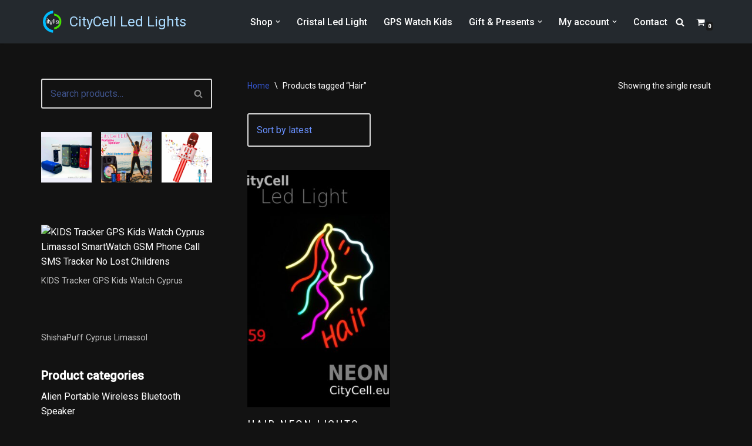

--- FILE ---
content_type: text/html; charset=UTF-8
request_url: https://citycell.eu/product-tag/hair/
body_size: 28676
content:
<!DOCTYPE html>
<html lang="en-US">

<head>
	
	<meta charset="UTF-8">
	<meta name="viewport" content="width=device-width, initial-scale=1, minimum-scale=1">
	<link rel="profile" href="http://gmpg.org/xfn/11">
		<meta name='robots' content='index, follow, max-image-preview:large, max-snippet:-1, max-video-preview:-1' />

	<!-- This site is optimized with the Yoast SEO plugin v21.1 - https://yoast.com/wordpress/plugins/seo/ -->
	<title>Hair Archives - CityCell Led Lights</title>
	<link rel="canonical" href="https://citycell.eu/product-tag/hair/" />
	<meta property="og:locale" content="en_US" />
	<meta property="og:type" content="article" />
	<meta property="og:title" content="Hair Archives - CityCell Led Lights" />
	<meta property="og:url" content="https://citycell.eu/product-tag/hair/" />
	<meta property="og:site_name" content="CityCell Led Lights" />
	<meta name="twitter:card" content="summary_large_image" />
	<script type="application/ld+json" class="yoast-schema-graph">{"@context":"https://schema.org","@graph":[{"@type":"CollectionPage","@id":"https://citycell.eu/product-tag/hair/","url":"https://citycell.eu/product-tag/hair/","name":"Hair Archives - CityCell Led Lights","isPartOf":{"@id":"https://citycell.eu/#website"},"primaryImageOfPage":{"@id":"https://citycell.eu/product-tag/hair/#primaryimage"},"image":{"@id":"https://citycell.eu/product-tag/hair/#primaryimage"},"thumbnailUrl":"https://citycell.eu/wp-content/uploads/2021/09/hairstyles-hair-comotirio-advertising-citycell-cyprus-limassol-1.jpg","breadcrumb":{"@id":"https://citycell.eu/product-tag/hair/#breadcrumb"},"inLanguage":"en-US"},{"@type":"ImageObject","inLanguage":"en-US","@id":"https://citycell.eu/product-tag/hair/#primaryimage","url":"https://citycell.eu/wp-content/uploads/2021/09/hairstyles-hair-comotirio-advertising-citycell-cyprus-limassol-1.jpg","contentUrl":"https://citycell.eu/wp-content/uploads/2021/09/hairstyles-hair-comotirio-advertising-citycell-cyprus-limassol-1.jpg","width":800,"height":1067,"caption":"hairstyles hair comotirio advertising citycell cyprus limassol 1"},{"@type":"BreadcrumbList","@id":"https://citycell.eu/product-tag/hair/#breadcrumb","itemListElement":[{"@type":"ListItem","position":1,"name":"Home","item":"https://citycell.eu/"},{"@type":"ListItem","position":2,"name":"Hair"}]},{"@type":"WebSite","@id":"https://citycell.eu/#website","url":"https://citycell.eu/","name":"CityCell Led Lights Chandeliers","description":"CityCell Led Light Cyprus","publisher":{"@id":"https://citycell.eu/#organization"},"potentialAction":[{"@type":"SearchAction","target":{"@type":"EntryPoint","urlTemplate":"https://citycell.eu/?s={search_term_string}"},"query-input":"required name=search_term_string"}],"inLanguage":"en-US"},{"@type":"Organization","@id":"https://citycell.eu/#organization","name":"Led Light Chandelier Cyprus CityCell","url":"https://citycell.eu/","logo":{"@type":"ImageObject","inLanguage":"en-US","@id":"https://citycell.eu/#/schema/logo/image/","url":"https://citycell.eu/wp-content/uploads/2021/10/cropped-CITYCELLWIFI-LOGO-800x800-1-e1582551601647-1.png","contentUrl":"https://citycell.eu/wp-content/uploads/2021/10/cropped-CITYCELLWIFI-LOGO-800x800-1-e1582551601647-1.png","width":250,"height":250,"caption":"Led Light Chandelier Cyprus CityCell"},"image":{"@id":"https://citycell.eu/#/schema/logo/image/"}}]}</script>
	<!-- / Yoast SEO plugin. -->


<link rel='dns-prefetch' href='//fonts.googleapis.com' />
<link rel='dns-prefetch' href='//www.googletagmanager.com' />
<link rel="alternate" type="application/rss+xml" title="CityCell Led Lights &raquo; Feed" href="https://citycell.eu/feed/" />
<link rel="alternate" type="application/rss+xml" title="CityCell Led Lights &raquo; Comments Feed" href="https://citycell.eu/comments/feed/" />
<link rel="alternate" type="application/rss+xml" title="CityCell Led Lights &raquo; Hair Tag Feed" href="https://citycell.eu/product-tag/hair/feed/" />
<script>
window._wpemojiSettings = {"baseUrl":"https:\/\/s.w.org\/images\/core\/emoji\/14.0.0\/72x72\/","ext":".png","svgUrl":"https:\/\/s.w.org\/images\/core\/emoji\/14.0.0\/svg\/","svgExt":".svg","source":{"concatemoji":"https:\/\/citycell.eu\/wp-includes\/js\/wp-emoji-release.min.js?ver=6.1.9"}};
/*! This file is auto-generated */
!function(e,a,t){var n,r,o,i=a.createElement("canvas"),p=i.getContext&&i.getContext("2d");function s(e,t){var a=String.fromCharCode,e=(p.clearRect(0,0,i.width,i.height),p.fillText(a.apply(this,e),0,0),i.toDataURL());return p.clearRect(0,0,i.width,i.height),p.fillText(a.apply(this,t),0,0),e===i.toDataURL()}function c(e){var t=a.createElement("script");t.src=e,t.defer=t.type="text/javascript",a.getElementsByTagName("head")[0].appendChild(t)}for(o=Array("flag","emoji"),t.supports={everything:!0,everythingExceptFlag:!0},r=0;r<o.length;r++)t.supports[o[r]]=function(e){if(p&&p.fillText)switch(p.textBaseline="top",p.font="600 32px Arial",e){case"flag":return s([127987,65039,8205,9895,65039],[127987,65039,8203,9895,65039])?!1:!s([55356,56826,55356,56819],[55356,56826,8203,55356,56819])&&!s([55356,57332,56128,56423,56128,56418,56128,56421,56128,56430,56128,56423,56128,56447],[55356,57332,8203,56128,56423,8203,56128,56418,8203,56128,56421,8203,56128,56430,8203,56128,56423,8203,56128,56447]);case"emoji":return!s([129777,127995,8205,129778,127999],[129777,127995,8203,129778,127999])}return!1}(o[r]),t.supports.everything=t.supports.everything&&t.supports[o[r]],"flag"!==o[r]&&(t.supports.everythingExceptFlag=t.supports.everythingExceptFlag&&t.supports[o[r]]);t.supports.everythingExceptFlag=t.supports.everythingExceptFlag&&!t.supports.flag,t.DOMReady=!1,t.readyCallback=function(){t.DOMReady=!0},t.supports.everything||(n=function(){t.readyCallback()},a.addEventListener?(a.addEventListener("DOMContentLoaded",n,!1),e.addEventListener("load",n,!1)):(e.attachEvent("onload",n),a.attachEvent("onreadystatechange",function(){"complete"===a.readyState&&t.readyCallback()})),(e=t.source||{}).concatemoji?c(e.concatemoji):e.wpemoji&&e.twemoji&&(c(e.twemoji),c(e.wpemoji)))}(window,document,window._wpemojiSettings);
</script>
<style>
img.wp-smiley,
img.emoji {
	display: inline !important;
	border: none !important;
	box-shadow: none !important;
	height: 1em !important;
	width: 1em !important;
	margin: 0 0.07em !important;
	vertical-align: -0.1em !important;
	background: none !important;
	padding: 0 !important;
}
</style>
	
<link rel='stylesheet' id='wp-block-library-css' href='https://citycell.eu/wp-includes/css/dist/block-library/style.min.css?ver=6.1.9' media='all' />
<link rel='stylesheet' id='wc-blocks-vendors-style-css' href='https://citycell.eu/wp-content/plugins/woocommerce/packages/woocommerce-blocks/build/wc-blocks-vendors-style.css?ver=10.4.6' media='all' />
<link rel='stylesheet' id='wc-blocks-style-css' href='https://citycell.eu/wp-content/plugins/woocommerce/packages/woocommerce-blocks/build/wc-blocks-style.css?ver=10.4.6' media='all' />
<link rel='stylesheet' id='classic-theme-styles-css' href='https://citycell.eu/wp-includes/css/classic-themes.min.css?ver=1' media='all' />
<style id='global-styles-inline-css'>
body{--wp--preset--color--black: #000000;--wp--preset--color--cyan-bluish-gray: #abb8c3;--wp--preset--color--white: #ffffff;--wp--preset--color--pale-pink: #f78da7;--wp--preset--color--vivid-red: #cf2e2e;--wp--preset--color--luminous-vivid-orange: #ff6900;--wp--preset--color--luminous-vivid-amber: #fcb900;--wp--preset--color--light-green-cyan: #7bdcb5;--wp--preset--color--vivid-green-cyan: #00d084;--wp--preset--color--pale-cyan-blue: #8ed1fc;--wp--preset--color--vivid-cyan-blue: #0693e3;--wp--preset--color--vivid-purple: #9b51e0;--wp--preset--color--neve-link-color: var(--nv-primary-accent);--wp--preset--color--neve-link-hover-color: var(--nv-secondary-accent);--wp--preset--color--nv-site-bg: var(--nv-site-bg);--wp--preset--color--nv-light-bg: var(--nv-light-bg);--wp--preset--color--nv-dark-bg: var(--nv-dark-bg);--wp--preset--color--neve-text-color: var(--nv-text-color);--wp--preset--color--nv-text-dark-bg: var(--nv-text-dark-bg);--wp--preset--color--nv-c-1: var(--nv-c-1);--wp--preset--color--nv-c-2: var(--nv-c-2);--wp--preset--gradient--vivid-cyan-blue-to-vivid-purple: linear-gradient(135deg,rgba(6,147,227,1) 0%,rgb(155,81,224) 100%);--wp--preset--gradient--light-green-cyan-to-vivid-green-cyan: linear-gradient(135deg,rgb(122,220,180) 0%,rgb(0,208,130) 100%);--wp--preset--gradient--luminous-vivid-amber-to-luminous-vivid-orange: linear-gradient(135deg,rgba(252,185,0,1) 0%,rgba(255,105,0,1) 100%);--wp--preset--gradient--luminous-vivid-orange-to-vivid-red: linear-gradient(135deg,rgba(255,105,0,1) 0%,rgb(207,46,46) 100%);--wp--preset--gradient--very-light-gray-to-cyan-bluish-gray: linear-gradient(135deg,rgb(238,238,238) 0%,rgb(169,184,195) 100%);--wp--preset--gradient--cool-to-warm-spectrum: linear-gradient(135deg,rgb(74,234,220) 0%,rgb(151,120,209) 20%,rgb(207,42,186) 40%,rgb(238,44,130) 60%,rgb(251,105,98) 80%,rgb(254,248,76) 100%);--wp--preset--gradient--blush-light-purple: linear-gradient(135deg,rgb(255,206,236) 0%,rgb(152,150,240) 100%);--wp--preset--gradient--blush-bordeaux: linear-gradient(135deg,rgb(254,205,165) 0%,rgb(254,45,45) 50%,rgb(107,0,62) 100%);--wp--preset--gradient--luminous-dusk: linear-gradient(135deg,rgb(255,203,112) 0%,rgb(199,81,192) 50%,rgb(65,88,208) 100%);--wp--preset--gradient--pale-ocean: linear-gradient(135deg,rgb(255,245,203) 0%,rgb(182,227,212) 50%,rgb(51,167,181) 100%);--wp--preset--gradient--electric-grass: linear-gradient(135deg,rgb(202,248,128) 0%,rgb(113,206,126) 100%);--wp--preset--gradient--midnight: linear-gradient(135deg,rgb(2,3,129) 0%,rgb(40,116,252) 100%);--wp--preset--duotone--dark-grayscale: url('#wp-duotone-dark-grayscale');--wp--preset--duotone--grayscale: url('#wp-duotone-grayscale');--wp--preset--duotone--purple-yellow: url('#wp-duotone-purple-yellow');--wp--preset--duotone--blue-red: url('#wp-duotone-blue-red');--wp--preset--duotone--midnight: url('#wp-duotone-midnight');--wp--preset--duotone--magenta-yellow: url('#wp-duotone-magenta-yellow');--wp--preset--duotone--purple-green: url('#wp-duotone-purple-green');--wp--preset--duotone--blue-orange: url('#wp-duotone-blue-orange');--wp--preset--font-size--small: 13px;--wp--preset--font-size--medium: 20px;--wp--preset--font-size--large: 36px;--wp--preset--font-size--x-large: 42px;}.has-black-color{color: var(--wp--preset--color--black) !important;}.has-cyan-bluish-gray-color{color: var(--wp--preset--color--cyan-bluish-gray) !important;}.has-white-color{color: var(--wp--preset--color--white) !important;}.has-pale-pink-color{color: var(--wp--preset--color--pale-pink) !important;}.has-vivid-red-color{color: var(--wp--preset--color--vivid-red) !important;}.has-luminous-vivid-orange-color{color: var(--wp--preset--color--luminous-vivid-orange) !important;}.has-luminous-vivid-amber-color{color: var(--wp--preset--color--luminous-vivid-amber) !important;}.has-light-green-cyan-color{color: var(--wp--preset--color--light-green-cyan) !important;}.has-vivid-green-cyan-color{color: var(--wp--preset--color--vivid-green-cyan) !important;}.has-pale-cyan-blue-color{color: var(--wp--preset--color--pale-cyan-blue) !important;}.has-vivid-cyan-blue-color{color: var(--wp--preset--color--vivid-cyan-blue) !important;}.has-vivid-purple-color{color: var(--wp--preset--color--vivid-purple) !important;}.has-black-background-color{background-color: var(--wp--preset--color--black) !important;}.has-cyan-bluish-gray-background-color{background-color: var(--wp--preset--color--cyan-bluish-gray) !important;}.has-white-background-color{background-color: var(--wp--preset--color--white) !important;}.has-pale-pink-background-color{background-color: var(--wp--preset--color--pale-pink) !important;}.has-vivid-red-background-color{background-color: var(--wp--preset--color--vivid-red) !important;}.has-luminous-vivid-orange-background-color{background-color: var(--wp--preset--color--luminous-vivid-orange) !important;}.has-luminous-vivid-amber-background-color{background-color: var(--wp--preset--color--luminous-vivid-amber) !important;}.has-light-green-cyan-background-color{background-color: var(--wp--preset--color--light-green-cyan) !important;}.has-vivid-green-cyan-background-color{background-color: var(--wp--preset--color--vivid-green-cyan) !important;}.has-pale-cyan-blue-background-color{background-color: var(--wp--preset--color--pale-cyan-blue) !important;}.has-vivid-cyan-blue-background-color{background-color: var(--wp--preset--color--vivid-cyan-blue) !important;}.has-vivid-purple-background-color{background-color: var(--wp--preset--color--vivid-purple) !important;}.has-black-border-color{border-color: var(--wp--preset--color--black) !important;}.has-cyan-bluish-gray-border-color{border-color: var(--wp--preset--color--cyan-bluish-gray) !important;}.has-white-border-color{border-color: var(--wp--preset--color--white) !important;}.has-pale-pink-border-color{border-color: var(--wp--preset--color--pale-pink) !important;}.has-vivid-red-border-color{border-color: var(--wp--preset--color--vivid-red) !important;}.has-luminous-vivid-orange-border-color{border-color: var(--wp--preset--color--luminous-vivid-orange) !important;}.has-luminous-vivid-amber-border-color{border-color: var(--wp--preset--color--luminous-vivid-amber) !important;}.has-light-green-cyan-border-color{border-color: var(--wp--preset--color--light-green-cyan) !important;}.has-vivid-green-cyan-border-color{border-color: var(--wp--preset--color--vivid-green-cyan) !important;}.has-pale-cyan-blue-border-color{border-color: var(--wp--preset--color--pale-cyan-blue) !important;}.has-vivid-cyan-blue-border-color{border-color: var(--wp--preset--color--vivid-cyan-blue) !important;}.has-vivid-purple-border-color{border-color: var(--wp--preset--color--vivid-purple) !important;}.has-vivid-cyan-blue-to-vivid-purple-gradient-background{background: var(--wp--preset--gradient--vivid-cyan-blue-to-vivid-purple) !important;}.has-light-green-cyan-to-vivid-green-cyan-gradient-background{background: var(--wp--preset--gradient--light-green-cyan-to-vivid-green-cyan) !important;}.has-luminous-vivid-amber-to-luminous-vivid-orange-gradient-background{background: var(--wp--preset--gradient--luminous-vivid-amber-to-luminous-vivid-orange) !important;}.has-luminous-vivid-orange-to-vivid-red-gradient-background{background: var(--wp--preset--gradient--luminous-vivid-orange-to-vivid-red) !important;}.has-very-light-gray-to-cyan-bluish-gray-gradient-background{background: var(--wp--preset--gradient--very-light-gray-to-cyan-bluish-gray) !important;}.has-cool-to-warm-spectrum-gradient-background{background: var(--wp--preset--gradient--cool-to-warm-spectrum) !important;}.has-blush-light-purple-gradient-background{background: var(--wp--preset--gradient--blush-light-purple) !important;}.has-blush-bordeaux-gradient-background{background: var(--wp--preset--gradient--blush-bordeaux) !important;}.has-luminous-dusk-gradient-background{background: var(--wp--preset--gradient--luminous-dusk) !important;}.has-pale-ocean-gradient-background{background: var(--wp--preset--gradient--pale-ocean) !important;}.has-electric-grass-gradient-background{background: var(--wp--preset--gradient--electric-grass) !important;}.has-midnight-gradient-background{background: var(--wp--preset--gradient--midnight) !important;}.has-small-font-size{font-size: var(--wp--preset--font-size--small) !important;}.has-medium-font-size{font-size: var(--wp--preset--font-size--medium) !important;}.has-large-font-size{font-size: var(--wp--preset--font-size--large) !important;}.has-x-large-font-size{font-size: var(--wp--preset--font-size--x-large) !important;}
.wp-block-navigation a:where(:not(.wp-element-button)){color: inherit;}
:where(.wp-block-columns.is-layout-flex){gap: 2em;}
.wp-block-pullquote{font-size: 1.5em;line-height: 1.6;}
</style>
<link rel='stylesheet' id='contact-form-7-css' href='https://citycell.eu/wp-content/plugins/contact-form-7/includes/css/styles.css?ver=5.7.2' media='all' />
<link rel='stylesheet' id='tp-product-image-flipper-for-woocommerce-css' href='https://citycell.eu/wp-content/plugins/tp-product-image-flipper-for-woocommerce/css/tp-product-image-flipper-for-woocommerce.css?ver=6.1.9' media='all' />
<link rel='stylesheet' id='woocommerce-layout-css' href='https://citycell.eu/wp-content/plugins/woocommerce/assets/css/woocommerce-layout.css?ver=7.9.0' media='all' />
<link rel='stylesheet' id='woocommerce-smallscreen-css' href='https://citycell.eu/wp-content/plugins/woocommerce/assets/css/woocommerce-smallscreen.css?ver=7.9.0' media='only screen and (max-width: 768px)' />
<link rel='stylesheet' id='woocommerce-general-css' href='https://citycell.eu/wp-content/plugins/woocommerce/assets/css/woocommerce.css?ver=7.9.0' media='all' />
<style id='woocommerce-inline-inline-css'>
.woocommerce form .form-row .required { visibility: visible; }
</style>
<link rel='stylesheet' id='slick-css' href='https://citycell.eu/wp-content/plugins/woo-smart-quick-view/assets/libs/slick/slick.css?ver=6.1.9' media='all' />
<link rel='stylesheet' id='perfect-scrollbar-css' href='https://citycell.eu/wp-content/plugins/woo-smart-quick-view/assets/libs/perfect-scrollbar/css/perfect-scrollbar.min.css?ver=6.1.9' media='all' />
<link rel='stylesheet' id='perfect-scrollbar-wpc-css' href='https://citycell.eu/wp-content/plugins/woo-smart-quick-view/assets/libs/perfect-scrollbar/css/custom-theme.css?ver=6.1.9' media='all' />
<link rel='stylesheet' id='magnific-popup-css' href='https://citycell.eu/wp-content/plugins/woo-smart-quick-view/assets/libs/magnific-popup/magnific-popup.css?ver=6.1.9' media='all' />
<link rel='stylesheet' id='woosq-feather-css' href='https://citycell.eu/wp-content/plugins/woo-smart-quick-view/assets/libs/feather/feather.css?ver=6.1.9' media='all' />
<link rel='stylesheet' id='woosq-frontend-css' href='https://citycell.eu/wp-content/plugins/woo-smart-quick-view/assets/css/frontend.css?ver=4.2.8' media='all' />
<link rel='stylesheet' id='neve-woocommerce-css' href='https://citycell.eu/wp-content/themes/neve/assets/css/woocommerce.min.css?ver=4.2.2' media='all' />
<link rel='stylesheet' id='neve-style-css' href='https://citycell.eu/wp-content/themes/neve/style-main-new.min.css?ver=4.2.2' media='all' />
<style id='neve-style-inline-css'>
.is-menu-sidebar .header-menu-sidebar { visibility: visible; }.is-menu-sidebar.menu_sidebar_slide_left .header-menu-sidebar { transform: translate3d(0, 0, 0); left: 0; }.is-menu-sidebar.menu_sidebar_slide_right .header-menu-sidebar { transform: translate3d(0, 0, 0); right: 0; }.is-menu-sidebar.menu_sidebar_pull_right .header-menu-sidebar, .is-menu-sidebar.menu_sidebar_pull_left .header-menu-sidebar { transform: translateX(0); }.is-menu-sidebar.menu_sidebar_dropdown .header-menu-sidebar { height: auto; }.is-menu-sidebar.menu_sidebar_dropdown .header-menu-sidebar-inner { max-height: 400px; padding: 20px 0; }.is-menu-sidebar.menu_sidebar_full_canvas .header-menu-sidebar { opacity: 1; }.header-menu-sidebar .menu-item-nav-search:not(.floating) { pointer-events: none; }.header-menu-sidebar .menu-item-nav-search .is-menu-sidebar { pointer-events: unset; }@media screen and (max-width: 960px) { .builder-item.cr .item--inner { --textalign: center; --justify: center; } }
.nv-meta-list li.meta:not(:last-child):after { content:"/" }.nv-meta-list .no-mobile{
			display:none;
		}.nv-meta-list li.last::after{
			content: ""!important;
		}@media (min-width: 769px) {
			.nv-meta-list .no-mobile {
				display: inline-block;
			}
			.nv-meta-list li.last:not(:last-child)::after {
		 		content: "/" !important;
			}
		}
 :root{ --container: 748px;--postwidth:100%; --primarybtnbg: var(--nv-secondary-accent); --primarybtnhoverbg: var(--nv-secondary-accent); --primarybtncolor: var(--nv-text-dark-bg); --secondarybtncolor: var(--nv-primary-accent); --primarybtnhovercolor: #ffffff; --secondarybtnhovercolor: var(--nv-primary-accent);--primarybtnborderradius:3px;--secondarybtnborderradius:3px;--secondarybtnborderwidth:3px;--btnpadding:12px;--primarybtnpadding:12px;--secondarybtnpadding:calc(12px - 3px); --btnfontweight: 600; --bodyfontfamily: Roboto; --bodyfontsize: 15px; --bodylineheight: 1.6em; --bodyletterspacing: 0px; --bodyfontweight: 400; --bodytexttransform: none; --headingsfontfamily: "Roboto Condensed"; --h1fontsize: 1.5em; --h1fontweight: 400; --h1lineheight: 1.4em; --h1letterspacing: 0px; --h1texttransform: uppercase; --h2fontsize: 1.3px; --h2fontweight: 400; --h2lineheight: 1.4em; --h2letterspacing: 0px; --h2texttransform: uppercase; --h3fontsize: 1.1em; --h3fontweight: 400; --h3lineheight: 1.4em; --h3letterspacing: 0px; --h3texttransform: uppercase; --h4fontsize: 1em; --h4fontweight: 400; --h4lineheight: 1.4em; --h4letterspacing: 0px; --h4texttransform: none; --h5fontsize: 0.75em; --h5fontweight: 400; --h5lineheight: 1.4em; --h5letterspacing: 0px; --h5texttransform: none; --h6fontsize: 0.75em; --h6fontweight: 400; --h6lineheight: 1.4em; --h6letterspacing: 0px; --h6texttransform: uppercase;--formfieldborderwidth:2px;--formfieldborderradius:3px; --formfieldbgcolor: var(--nv-site-bg); --formfieldbordercolor: #dddddd; --formfieldcolor: var(--nv-text-color);--formfieldpadding:14px; } .nv-index-posts{ --borderradius:0px; } .has-neve-button-color-color{ color: var(--nv-secondary-accent)!important; } .has-neve-button-color-background-color{ background-color: var(--nv-secondary-accent)!important; } .single-post-container .alignfull > [class*="__inner-container"], .single-post-container .alignwide > [class*="__inner-container"]{ max-width:718px } .single-product .alignfull > [class*="__inner-container"], .single-product .alignwide > [class*="__inner-container"]{ max-width:718px } .nv-meta-list{ --avatarsize: 20px; } .single .nv-meta-list{ --avatarsize: 20px; } .neve-main{ --boxshadow:0 3px 6px -5px rgba(0, 0, 0, 0.1), 0 4px 8px rgba(0, 0, 0, 0.1); } .nv-is-boxed.nv-comments-wrap{ --padding:20px; } .nv-is-boxed.comment-respond{ --padding:20px; } .single:not(.single-product), .page{ --c-vspace:0 0 0 0;; } .scroll-to-top{ --color: var(--nv-text-dark-bg);--padding:8px 10px; --borderradius: 3px; --bgcolor: var(--nv-primary-accent); --hovercolor: var(--nv-text-dark-bg); --hoverbgcolor: var(--nv-primary-accent);--size:16px; } .global-styled{ --bgcolor: var(--nv-site-bg); } .header-top{ --rowbcolor: var(--nv-light-bg); --color: var(--nv-text-color); --bgcolor: #f0f0f0; } .header-main{ --rowbcolor: var(--nv-light-bg); --color: var(--nv-text-dark-bg); --bgcolor: var(--nv-dark-bg); } .header-bottom{ --rowbcolor: var(--nv-light-bg); --color: var(--nv-text-color); --bgcolor: #ffffff; } .header-menu-sidebar-bg{ --justify: flex-start; --textalign: left;--flexg: 1;--wrapdropdownwidth: auto; --color: var(--nv-text-dark-bg); --bgcolor: #24292e; } .header-menu-sidebar{ width: 360px; } .builder-item--logo{ --maxwidth: 32px; --color: #abdbff; --fs: 24px;--padding:10px 0;--margin:0; --textalign: left;--justify: flex-start; } .builder-item--nav-icon,.header-menu-sidebar .close-sidebar-panel .navbar-toggle{ --borderradius:0; } .builder-item--nav-icon{ --label-margin:0 5px 0 0;;--padding:10px 15px;--margin:0; } .builder-item--primary-menu{ --color: var(--nv-text-dark-bg); --hovercolor: var(--nv-text-dark-bg); --hovertextcolor: var(--nv-text-color); --activecolor: var(--nv-text-dark-bg); --spacing: 20px; --height: 25px;--padding:0;--margin:0; --fontsize: 1em; --lineheight: 1.6; --letterspacing: 0px; --fontweight: 500; --texttransform: none; --iconsize: 1em; } .hfg-is-group.has-primary-menu .inherit-ff{ --inheritedfw: 500; } .builder-item--header_search_responsive{ --iconsize: 15px; --color: var(--nv-text-dark-bg); --formfieldfontsize: 14px;--formfieldborderwidth:2px;--formfieldborderradius:2px; --height: 40px;--padding:0 10px;--margin:0; } .builder-item--header_cart_icon{ --iconsize: 15px; --labelsize: 15px; --color: var(--nv-text-dark-bg); --hovercolor: var(--nv-text-dark-bg);--padding:0 10px;--margin:0; } .footer-top-inner .row{ grid-template-columns:1fr 1fr 1fr; --valign: flex-start; } .footer-top{ --rowbcolor: var(--nv-light-bg); --color: var(--nv-text-dark-bg); --bgcolor: var(--nv-dark-bg); } .footer-main-inner .row{ grid-template-columns:1fr 1fr 1fr; --valign: flex-start; } .footer-main{ --rowbcolor: var(--nv-light-bg); --color: var(--nv-text-color); --bgcolor: var(--nv-site-bg); } .footer-bottom-inner .row{ grid-template-columns:1fr 1fr 1fr; --valign: flex-start; } .footer-bottom{ --rowbcolor: var(--nv-light-bg); --color: var(--nv-text-dark-bg); --bgcolor: var(--nv-dark-bg); } .builder-item--footer-one-widgets{ --padding:0;--margin:0; --textalign: left;--justify: flex-start; } .builder-item--footer-two-widgets{ --padding:0;--margin:0; --textalign: left;--justify: flex-start; } .builder-item--footer-three-widgets{ --padding:0;--margin:0; --textalign: left;--justify: flex-start; } @media(min-width: 576px){ :root{ --container: 992px;--postwidth:100%;--btnpadding:12px;--primarybtnpadding:12px;--secondarybtnpadding:calc(12px - 3px); --bodyfontsize: 16px; --bodylineheight: 1.6em; --bodyletterspacing: 0px; --h1fontsize: 1.5em; --h1lineheight: 1.4em; --h1letterspacing: 0px; --h2fontsize: 1.3em; --h2lineheight: 1.4em; --h2letterspacing: 0px; --h3fontsize: 1.1em; --h3lineheight: 1.4em; --h3letterspacing: 0px; --h4fontsize: 1em; --h4lineheight: 1.4em; --h4letterspacing: 0px; --h5fontsize: 0.75em; --h5lineheight: 1.4em; --h5letterspacing: 0px; --h6fontsize: 0.75em; --h6lineheight: 1.4em; --h6letterspacing: 0px; } .single-post-container .alignfull > [class*="__inner-container"], .single-post-container .alignwide > [class*="__inner-container"]{ max-width:962px } .single-product .alignfull > [class*="__inner-container"], .single-product .alignwide > [class*="__inner-container"]{ max-width:962px } .nv-meta-list{ --avatarsize: 20px; } .single .nv-meta-list{ --avatarsize: 20px; } .nv-is-boxed.nv-comments-wrap{ --padding:30px; } .nv-is-boxed.comment-respond{ --padding:30px; } .single:not(.single-product), .page{ --c-vspace:0 0 0 0;; } .scroll-to-top{ --padding:8px 10px;--size:16px; } .header-menu-sidebar-bg{ --justify: flex-start; --textalign: left;--flexg: 1;--wrapdropdownwidth: auto; } .header-menu-sidebar{ width: 360px; } .builder-item--logo{ --maxwidth: 32px; --fs: 24px;--padding:10px 0;--margin:0; --textalign: left;--justify: flex-start; } .builder-item--nav-icon{ --label-margin:0 5px 0 0;;--padding:10px 15px;--margin:0; } .builder-item--primary-menu{ --spacing: 20px; --height: 25px;--padding:0;--margin:0; --fontsize: 1em; --lineheight: 1.6; --letterspacing: 0px; --iconsize: 1em; } .builder-item--header_search_responsive{ --formfieldfontsize: 14px;--formfieldborderwidth:2px;--formfieldborderradius:2px; --height: 40px;--padding:0 10px;--margin:0; } .builder-item--header_cart_icon{ --padding:0 10px;--margin:0; } .builder-item--footer-one-widgets{ --padding:0;--margin:0; --textalign: left;--justify: flex-start; } .builder-item--footer-two-widgets{ --padding:0;--margin:0; --textalign: left;--justify: flex-start; } .builder-item--footer-three-widgets{ --padding:0;--margin:0; --textalign: left;--justify: flex-start; } }@media(min-width: 960px){ :root{ --container: 1170px;--postwidth:100%;--btnpadding:15px 25px;--primarybtnpadding:15px 25px;--secondarybtnpadding:calc(15px - 3px) calc(25px - 3px); --btnfs: 14px; --btnlineheight: 1em; --btnletterspacing: 2px; --bodyfontsize: 16px; --bodylineheight: 1.6em; --bodyletterspacing: 0px; --h1fontsize: 3em; --h1lineheight: 1.4em; --h1letterspacing: 2px; --h2fontsize: 2em; --h2lineheight: 1.4em; --h2letterspacing: 2px; --h3fontsize: 1.5em; --h3lineheight: 1.4em; --h3letterspacing: 0px; --h4fontsize: 1.25em; --h4lineheight: 1.4em; --h4letterspacing: 0px; --h5fontsize: 1em; --h5lineheight: 1.4em; --h5letterspacing: 0px; --h6fontsize: 1em; --h6lineheight: 1.4em; --h6letterspacing: 0px; } body:not(.single):not(.archive):not(.blog):not(.search):not(.error404) .neve-main > .container .col, body.post-type-archive-course .neve-main > .container .col, body.post-type-archive-llms_membership .neve-main > .container .col{ max-width: 100%; } body:not(.single):not(.archive):not(.blog):not(.search):not(.error404) .nv-sidebar-wrap, body.post-type-archive-course .nv-sidebar-wrap, body.post-type-archive-llms_membership .nv-sidebar-wrap{ max-width: 0%; } .neve-main > .archive-container .nv-index-posts.col{ max-width: 100%; } .neve-main > .archive-container .nv-sidebar-wrap{ max-width: 0%; } .neve-main > .single-post-container .nv-single-post-wrap.col{ max-width: 70%; } .single-post-container .alignfull > [class*="__inner-container"], .single-post-container .alignwide > [class*="__inner-container"]{ max-width:789px } .container-fluid.single-post-container .alignfull > [class*="__inner-container"], .container-fluid.single-post-container .alignwide > [class*="__inner-container"]{ max-width:calc(70% + 15px) } .neve-main > .single-post-container .nv-sidebar-wrap{ max-width: 30%; } .archive.woocommerce .neve-main > .shop-container .nv-shop.col{ max-width: 70%; } .archive.woocommerce .neve-main > .shop-container .nv-sidebar-wrap{ max-width: 30%; } .single-product .neve-main > .shop-container .nv-shop.col{ max-width: 100%; } .single-product .alignfull > [class*="__inner-container"], .single-product .alignwide > [class*="__inner-container"]{ max-width:1140px } .single-product .container-fluid .alignfull > [class*="__inner-container"], .single-product .alignwide > [class*="__inner-container"]{ max-width:calc(100% + 15px) } .single-product .neve-main > .shop-container .nv-sidebar-wrap{ max-width: 0%; } .nv-meta-list{ --avatarsize: 20px; } .single .nv-meta-list{ --avatarsize: 20px; } .blog .blog-entry-title, .archive .blog-entry-title{ --fontsize: 32px; } .nv-is-boxed.nv-comments-wrap{ --padding:40px; } .nv-is-boxed.comment-respond{ --padding:40px; } .single:not(.single-product), .page{ --c-vspace:0 0 0 0;; } .scroll-to-top{ --padding:8px 10px;--size:16px; } .header-menu-sidebar-bg{ --justify: flex-start; --textalign: left;--flexg: 1;--wrapdropdownwidth: auto; } .header-menu-sidebar{ width: 360px; } .builder-item--logo{ --maxwidth: 38px; --fs: 24px;--padding:10px 0;--margin:0; --textalign: left;--justify: flex-start; } .builder-item--nav-icon{ --label-margin:0 5px 0 0;;--padding:10px 15px;--margin:0; } .builder-item--primary-menu{ --spacing: 20px; --height: 25px;--padding:0;--margin:0; --fontsize: 1em; --lineheight: 1.6; --letterspacing: 0px; --iconsize: 1em; } .builder-item--header_search_responsive{ --formfieldfontsize: 14px;--formfieldborderwidth:2px;--formfieldborderradius:2px; --height: 40px;--padding:0 10px;--margin:0; } .builder-item--header_cart_icon{ --padding:0 10px;--margin:0; } .builder-item--footer-one-widgets{ --padding:0;--margin:0; --textalign: left;--justify: flex-start; } .builder-item--footer-two-widgets{ --padding:0;--margin:0; --textalign: left;--justify: flex-start; } .builder-item--footer-three-widgets{ --padding:0;--margin:0; --textalign: left;--justify: flex-start; } }.scroll-to-top {right: 20px; border: none; position: fixed; bottom: 30px; display: none; opacity: 0; visibility: hidden; transition: opacity 0.3s ease-in-out, visibility 0.3s ease-in-out; align-items: center; justify-content: center; z-index: 999; } @supports (-webkit-overflow-scrolling: touch) { .scroll-to-top { bottom: 74px; } } .scroll-to-top.image { background-position: center; } .scroll-to-top .scroll-to-top-image { width: 100%; height: 100%; } .scroll-to-top .scroll-to-top-label { margin: 0; padding: 5px; } .scroll-to-top:hover { text-decoration: none; } .scroll-to-top.scroll-to-top-left {left: 20px; right: unset;} .scroll-to-top.scroll-show-mobile { display: flex; } @media (min-width: 960px) { .scroll-to-top { display: flex; } }.scroll-to-top { color: var(--color); padding: var(--padding); border-radius: var(--borderradius); background: var(--bgcolor); } .scroll-to-top:hover, .scroll-to-top:focus { color: var(--hovercolor); background: var(--hoverbgcolor); } .scroll-to-top-icon, .scroll-to-top.image .scroll-to-top-image { width: var(--size); height: var(--size); } .scroll-to-top-image { background-image: var(--bgimage); background-size: cover; }:root{--nv-primary-accent:#ffffff;--nv-secondary-accent:#3454cb;--nv-site-bg:#121212;--nv-light-bg:#1a1a1a;--nv-dark-bg:#24292e;--nv-text-color:#ffffff;--nv-text-dark-bg:#ffffff;--nv-c-1:#000000;--nv-c-2:#f37262;--nv-fallback-ff:Arial, Helvetica, sans-serif;}
</style>
<link rel='stylesheet' id='cf7cf-style-css' href='https://citycell.eu/wp-content/plugins/cf7-conditional-fields/style.css?ver=2.3.2' media='all' />
<link rel='stylesheet' id='neve-google-font-roboto-css' href='//fonts.googleapis.com/css?family=Roboto%3A400%2C500&#038;display=swap&#038;ver=4.2.2' media='all' />
<link rel='stylesheet' id='neve-google-font-roboto-condensed-css' href='//fonts.googleapis.com/css?family=Roboto+Condensed%3A400&#038;display=swap&#038;ver=4.2.2' media='all' />
<script type="text/template" id="tmpl-variation-template">
	<div class="woocommerce-variation-description">{{{ data.variation.variation_description }}}</div>
	<div class="woocommerce-variation-price">{{{ data.variation.price_html }}}</div>
	<div class="woocommerce-variation-availability">{{{ data.variation.availability_html }}}</div>
</script>
<script type="text/template" id="tmpl-unavailable-variation-template">
	<p>Sorry, this product is unavailable. Please choose a different combination.</p>
</script>
<script src='https://citycell.eu/wp-includes/js/jquery/jquery.min.js?ver=3.6.1' id='jquery-core-js'></script>
<script src='https://citycell.eu/wp-includes/js/jquery/jquery-migrate.min.js?ver=3.3.2' id='jquery-migrate-js'></script>
<link rel="https://api.w.org/" href="https://citycell.eu/wp-json/" /><link rel="alternate" type="application/json" href="https://citycell.eu/wp-json/wp/v2/product_tag/143" /><link rel="EditURI" type="application/rsd+xml" title="RSD" href="https://citycell.eu/xmlrpc.php?rsd" />
<link rel="wlwmanifest" type="application/wlwmanifest+xml" href="https://citycell.eu/wp-includes/wlwmanifest.xml" />
<meta name="generator" content="WordPress 6.1.9" />
<meta name="generator" content="WooCommerce 7.9.0" />
<meta name="generator" content="Site Kit by Google 1.170.0" />	<noscript><style>.woocommerce-product-gallery{ opacity: 1 !important; }</style></noscript>
	<link rel="icon" href="https://citycell.eu/wp-content/uploads/2021/10/cropped-CITYCELLWIFI-LOGO-800x800-1-e1582551601647-32x32.png" sizes="32x32" />
<link rel="icon" href="https://citycell.eu/wp-content/uploads/2021/10/cropped-CITYCELLWIFI-LOGO-800x800-1-e1582551601647-192x192.png" sizes="192x192" />
<link rel="apple-touch-icon" href="https://citycell.eu/wp-content/uploads/2021/10/cropped-CITYCELLWIFI-LOGO-800x800-1-e1582551601647-180x180.png" />
<meta name="msapplication-TileImage" content="https://citycell.eu/wp-content/uploads/2021/10/cropped-CITYCELLWIFI-LOGO-800x800-1-e1582551601647-270x270.png" />
		<style id="wp-custom-css">
			html{
	scroll-behavior: smooth;
}

.wc-block-grid__product-rating .star-rating span:before, .wc-block-grid__product-rating .wc-block-grid__product-rating__stars span:before{
	color: #ffb100;
}



#woosq-popup .single-product .product .summary {
    margin: 0;
    padding: 0;
    background-color: #1C5399
			;
}

#woosq-popup .thumbnails .thumbnail {
    display: flex;
    height: 100%;
    justify-content: center;
    background-color: #060606;
}
	
	#woosq-popup * {
    box-sizing: border-box;
}
.mfp-close-btn-in .mfp-close {
    color: #00fff3;
}
.mfp-woosq .mfp-close {
    width: 30px;
    height: 30px;
    line-height: 30px;
    text-align: center;
    font-size: 0;
    background-color: #a1256c;
}

.widget select, .wp-block-search.wp-block-search__button-inside .wp-block-search__inside-wrapper, form input:read-write, form select, form select option, form textarea, form.wp-block-search input.wp-block-search__input {
    border-style: solid;
    border-color: var(--formfieldbordercolor);
    border-width: var(--formfieldborderwidth);
    border-radius: var(--formfieldborderradius,3px);
    background: var(--formfieldbgcolor);
    color: #6991ff;

/*** FOOTER HIDE MAXIM ***/
 .component-wrap { display: none; }



		</style>
		
	</head>

<body  class="archive tax-product_tag term-hair term-143 wp-custom-logo theme-neve woocommerce woocommerce-page woocommerce-no-js  nv-blog-default nv-sidebar-left menu_sidebar_slide_left" id="neve_body"  >
<svg xmlns="http://www.w3.org/2000/svg" viewBox="0 0 0 0" width="0" height="0" focusable="false" role="none" style="visibility: hidden; position: absolute; left: -9999px; overflow: hidden;" ><defs><filter id="wp-duotone-dark-grayscale"><feColorMatrix color-interpolation-filters="sRGB" type="matrix" values=" .299 .587 .114 0 0 .299 .587 .114 0 0 .299 .587 .114 0 0 .299 .587 .114 0 0 " /><feComponentTransfer color-interpolation-filters="sRGB" ><feFuncR type="table" tableValues="0 0.49803921568627" /><feFuncG type="table" tableValues="0 0.49803921568627" /><feFuncB type="table" tableValues="0 0.49803921568627" /><feFuncA type="table" tableValues="1 1" /></feComponentTransfer><feComposite in2="SourceGraphic" operator="in" /></filter></defs></svg><svg xmlns="http://www.w3.org/2000/svg" viewBox="0 0 0 0" width="0" height="0" focusable="false" role="none" style="visibility: hidden; position: absolute; left: -9999px; overflow: hidden;" ><defs><filter id="wp-duotone-grayscale"><feColorMatrix color-interpolation-filters="sRGB" type="matrix" values=" .299 .587 .114 0 0 .299 .587 .114 0 0 .299 .587 .114 0 0 .299 .587 .114 0 0 " /><feComponentTransfer color-interpolation-filters="sRGB" ><feFuncR type="table" tableValues="0 1" /><feFuncG type="table" tableValues="0 1" /><feFuncB type="table" tableValues="0 1" /><feFuncA type="table" tableValues="1 1" /></feComponentTransfer><feComposite in2="SourceGraphic" operator="in" /></filter></defs></svg><svg xmlns="http://www.w3.org/2000/svg" viewBox="0 0 0 0" width="0" height="0" focusable="false" role="none" style="visibility: hidden; position: absolute; left: -9999px; overflow: hidden;" ><defs><filter id="wp-duotone-purple-yellow"><feColorMatrix color-interpolation-filters="sRGB" type="matrix" values=" .299 .587 .114 0 0 .299 .587 .114 0 0 .299 .587 .114 0 0 .299 .587 .114 0 0 " /><feComponentTransfer color-interpolation-filters="sRGB" ><feFuncR type="table" tableValues="0.54901960784314 0.98823529411765" /><feFuncG type="table" tableValues="0 1" /><feFuncB type="table" tableValues="0.71764705882353 0.25490196078431" /><feFuncA type="table" tableValues="1 1" /></feComponentTransfer><feComposite in2="SourceGraphic" operator="in" /></filter></defs></svg><svg xmlns="http://www.w3.org/2000/svg" viewBox="0 0 0 0" width="0" height="0" focusable="false" role="none" style="visibility: hidden; position: absolute; left: -9999px; overflow: hidden;" ><defs><filter id="wp-duotone-blue-red"><feColorMatrix color-interpolation-filters="sRGB" type="matrix" values=" .299 .587 .114 0 0 .299 .587 .114 0 0 .299 .587 .114 0 0 .299 .587 .114 0 0 " /><feComponentTransfer color-interpolation-filters="sRGB" ><feFuncR type="table" tableValues="0 1" /><feFuncG type="table" tableValues="0 0.27843137254902" /><feFuncB type="table" tableValues="0.5921568627451 0.27843137254902" /><feFuncA type="table" tableValues="1 1" /></feComponentTransfer><feComposite in2="SourceGraphic" operator="in" /></filter></defs></svg><svg xmlns="http://www.w3.org/2000/svg" viewBox="0 0 0 0" width="0" height="0" focusable="false" role="none" style="visibility: hidden; position: absolute; left: -9999px; overflow: hidden;" ><defs><filter id="wp-duotone-midnight"><feColorMatrix color-interpolation-filters="sRGB" type="matrix" values=" .299 .587 .114 0 0 .299 .587 .114 0 0 .299 .587 .114 0 0 .299 .587 .114 0 0 " /><feComponentTransfer color-interpolation-filters="sRGB" ><feFuncR type="table" tableValues="0 0" /><feFuncG type="table" tableValues="0 0.64705882352941" /><feFuncB type="table" tableValues="0 1" /><feFuncA type="table" tableValues="1 1" /></feComponentTransfer><feComposite in2="SourceGraphic" operator="in" /></filter></defs></svg><svg xmlns="http://www.w3.org/2000/svg" viewBox="0 0 0 0" width="0" height="0" focusable="false" role="none" style="visibility: hidden; position: absolute; left: -9999px; overflow: hidden;" ><defs><filter id="wp-duotone-magenta-yellow"><feColorMatrix color-interpolation-filters="sRGB" type="matrix" values=" .299 .587 .114 0 0 .299 .587 .114 0 0 .299 .587 .114 0 0 .299 .587 .114 0 0 " /><feComponentTransfer color-interpolation-filters="sRGB" ><feFuncR type="table" tableValues="0.78039215686275 1" /><feFuncG type="table" tableValues="0 0.94901960784314" /><feFuncB type="table" tableValues="0.35294117647059 0.47058823529412" /><feFuncA type="table" tableValues="1 1" /></feComponentTransfer><feComposite in2="SourceGraphic" operator="in" /></filter></defs></svg><svg xmlns="http://www.w3.org/2000/svg" viewBox="0 0 0 0" width="0" height="0" focusable="false" role="none" style="visibility: hidden; position: absolute; left: -9999px; overflow: hidden;" ><defs><filter id="wp-duotone-purple-green"><feColorMatrix color-interpolation-filters="sRGB" type="matrix" values=" .299 .587 .114 0 0 .299 .587 .114 0 0 .299 .587 .114 0 0 .299 .587 .114 0 0 " /><feComponentTransfer color-interpolation-filters="sRGB" ><feFuncR type="table" tableValues="0.65098039215686 0.40392156862745" /><feFuncG type="table" tableValues="0 1" /><feFuncB type="table" tableValues="0.44705882352941 0.4" /><feFuncA type="table" tableValues="1 1" /></feComponentTransfer><feComposite in2="SourceGraphic" operator="in" /></filter></defs></svg><svg xmlns="http://www.w3.org/2000/svg" viewBox="0 0 0 0" width="0" height="0" focusable="false" role="none" style="visibility: hidden; position: absolute; left: -9999px; overflow: hidden;" ><defs><filter id="wp-duotone-blue-orange"><feColorMatrix color-interpolation-filters="sRGB" type="matrix" values=" .299 .587 .114 0 0 .299 .587 .114 0 0 .299 .587 .114 0 0 .299 .587 .114 0 0 " /><feComponentTransfer color-interpolation-filters="sRGB" ><feFuncR type="table" tableValues="0.098039215686275 1" /><feFuncG type="table" tableValues="0 0.66274509803922" /><feFuncB type="table" tableValues="0.84705882352941 0.41960784313725" /><feFuncA type="table" tableValues="1 1" /></feComponentTransfer><feComposite in2="SourceGraphic" operator="in" /></filter></defs></svg><div class="wrapper">
	
	<header class="header"  >
		<a class="neve-skip-link show-on-focus" href="#content" >
			Skip to content		</a>
		<div id="header-grid"  class="hfg_header site-header">
	
<nav class="header--row header-main hide-on-mobile hide-on-tablet layout-full-contained nv-navbar header--row"
	data-row-id="main" data-show-on="desktop">

	<div
		class="header--row-inner header-main-inner">
		<div class="container">
			<div
				class="row row--wrapper"
				data-section="hfg_header_layout_main" >
				<div class="hfg-slot left"><div class="builder-item desktop-left"><div class="item--inner builder-item--logo"
		data-section="title_tagline"
		data-item-id="logo">
	
<div class="site-logo">
	<a class="brand" href="https://citycell.eu/" aria-label="CityCell Led Lights CityCell Led Light Cyprus" rel="home"><div class="title-with-logo"><img width="250" height="250" src="https://citycell.eu/wp-content/uploads/2021/10/cropped-CITYCELLWIFI-LOGO-800x800-1-e1582551601647-1.png" class="neve-site-logo skip-lazy" alt="" decoding="async" loading="lazy" data-variant="logo" srcset="https://citycell.eu/wp-content/uploads/2021/10/cropped-CITYCELLWIFI-LOGO-800x800-1-e1582551601647-1.png 250w, https://citycell.eu/wp-content/uploads/2021/10/cropped-CITYCELLWIFI-LOGO-800x800-1-e1582551601647-1-150x150.png 150w, https://citycell.eu/wp-content/uploads/2021/10/cropped-CITYCELLWIFI-LOGO-800x800-1-e1582551601647-1-100x100.png 100w" sizes="(max-width: 250px) 100vw, 250px" /><div class="nv-title-tagline-wrap"><p class="site-title">CityCell Led Lights</p></div></div></a></div>
	</div>

</div></div><div class="hfg-slot right"><div class="builder-item has-nav hfg-is-group has-primary-menu"><div class="item--inner builder-item--primary-menu has_menu"
		data-section="header_menu_primary"
		data-item-id="primary-menu">
	<div class="nv-nav-wrap">
	<div role="navigation" class="nav-menu-primary"
			aria-label="Primary Menu">

		<ul id="nv-primary-navigation-main" class="primary-menu-ul nav-ul menu-desktop"><li id="menu-item-34389" class="menu-item menu-item-type-custom menu-item-object-custom menu-item-home menu-item-34389"><div class="wrap"><a href="https://citycell.eu"><img class="alignnone size-full wp-image-33891" src="http://shishapuff.com/wp-content/uploads/2021/11/png-transparent-black-house-illustration-house-computer-icons-symbol-home-adress-angle-building-text-1-1.png" alt="" width="25" height="10" /></a></div></li>
<li id="menu-item-34384" class="menu-item menu-item-type-custom menu-item-object-custom menu-item-has-children menu-item-34384"><div class="wrap"><a href="https://citycell.eu/product-category/led-light-crystal-spot-chandelier/"><span class="menu-item-title-wrap dd-title">Shop</span></a><div role="button" aria-pressed="false" aria-label="Open Submenu" tabindex="0" class="caret-wrap caret 2" style="margin-left:5px;"><span class="caret"><svg fill="currentColor" aria-label="Dropdown" xmlns="http://www.w3.org/2000/svg" viewBox="0 0 448 512"><path d="M207.029 381.476L12.686 187.132c-9.373-9.373-9.373-24.569 0-33.941l22.667-22.667c9.357-9.357 24.522-9.375 33.901-.04L224 284.505l154.745-154.021c9.379-9.335 24.544-9.317 33.901.04l22.667 22.667c9.373 9.373 9.373 24.569 0 33.941L240.971 381.476c-9.373 9.372-24.569 9.372-33.942 0z"/></svg></span></div></div>
<ul class="sub-menu">
	<li id="menu-item-13987" class="menu-item menu-item-type-custom menu-item-object-custom menu-item-13987"><div class="wrap"><a href="https://citycell.eu/index.php/product-category/led-light-crystal-spot-chandelier/">Led Light Crystal + Chandeliere</a></div></li>
	<li id="menu-item-13992" class="menu-item menu-item-type-custom menu-item-object-custom menu-item-13992"><div class="wrap"><a href="https://www.citycell.eu/index.php/product-category/neon-light/">Neon Lights Adv</a></div></li>
	<li id="menu-item-13990" class="menu-item menu-item-type-custom menu-item-object-custom menu-item-13990"><div class="wrap"><a href="https://www.citycell.eu/index.php/gps-watch/">GPS Watch gsm CityCell</a></div></li>
	<li id="menu-item-13991" class="menu-item menu-item-type-custom menu-item-object-custom menu-item-13991"><div class="wrap"><a href="https://www.citycell.eu/index.php/product-category/bluetooth-speaker-led/karaoke-microphone/">Karaoke Microphone</a></div></li>
	<li id="menu-item-14010" class="menu-item menu-item-type-post_type menu-item-object-page menu-item-has-children menu-item-14010"><div class="wrap"><a href="https://citycell.eu/mask-surgical-facial-disposable-3-ply-covid-19-coronavirus/"><span class="menu-item-title-wrap dd-title">Mask Surgical Facial Disposable</span></a><div role="button" aria-pressed="false" aria-label="Open Submenu" tabindex="0" class="caret-wrap caret 7" style="margin-left:5px;"><span class="caret"><svg fill="currentColor" aria-label="Dropdown" xmlns="http://www.w3.org/2000/svg" viewBox="0 0 448 512"><path d="M207.029 381.476L12.686 187.132c-9.373-9.373-9.373-24.569 0-33.941l22.667-22.667c9.357-9.357 24.522-9.375 33.901-.04L224 284.505l154.745-154.021c9.379-9.335 24.544-9.317 33.901.04l22.667 22.667c9.373 9.373 9.373 24.569 0 33.941L240.971 381.476c-9.373 9.372-24.569 9.372-33.942 0z"/></svg></span></div></div>
	<ul class="sub-menu">
		<li id="menu-item-14009" class="menu-item menu-item-type-post_type menu-item-object-page menu-item-14009"><div class="wrap"><a href="https://citycell.eu/antiseptic-recipe-portable-bracelets-citycell/">Antiseptic recipe bracelets CityCell+</a></div></li>
	</ul>
</li>
</ul>
</li>
<li id="menu-item-13969" class="menu-item menu-item-type-custom menu-item-object-custom menu-item-13969"><div class="wrap"><a href="https://citycell.eu/index.php/product-category/led-light-crystal-spot-chandelier/">Cristal Led Light</a></div></li>
<li id="menu-item-14297" class="menu-item menu-item-type-custom menu-item-object-custom menu-item-14297"><div class="wrap"><a href="https://citycell.eu/product-category/gps-kids-watch/">GPS Watch Kids</a></div></li>
<li id="menu-item-34383" class="menu-item menu-item-type-post_type menu-item-object-page menu-item-has-children menu-item-34383"><div class="wrap"><a href="https://citycell.eu/gift-pressents/"><span class="menu-item-title-wrap dd-title">Gift &#038; Presents</span></a><div role="button" aria-pressed="false" aria-label="Open Submenu" tabindex="0" class="caret-wrap caret 11" style="margin-left:5px;"><span class="caret"><svg fill="currentColor" aria-label="Dropdown" xmlns="http://www.w3.org/2000/svg" viewBox="0 0 448 512"><path d="M207.029 381.476L12.686 187.132c-9.373-9.373-9.373-24.569 0-33.941l22.667-22.667c9.357-9.357 24.522-9.375 33.901-.04L224 284.505l154.745-154.021c9.379-9.335 24.544-9.317 33.901.04l22.667 22.667c9.373 9.373 9.373 24.569 0 33.941L240.971 381.476c-9.373 9.372-24.569 9.372-33.942 0z"/></svg></span></div></div>
<ul class="sub-menu">
	<li id="menu-item-34388" class="menu-item menu-item-type-post_type menu-item-object-page menu-item-34388"><div class="wrap"><a href="https://citycell.eu/gift-pressents/">ALL Gifts&#038;Presents</a></div></li>
	<li id="menu-item-13993" class="menu-item menu-item-type-custom menu-item-object-custom menu-item-13993"><div class="wrap"><a href="https://www.citycell.eu/index.php/product/portable-selfie-stick360rotation-auto-face-object-citycell-tiktok/">Portable Selfie Stick,360°Rotation TIKTOK + TRIPOD</a></div></li>
	<li id="menu-item-13995" class="menu-item menu-item-type-custom menu-item-object-custom menu-item-13995"><div class="wrap"><a href="https://www.citycell.eu/index.php/product-category/bluetooth-speaker-led/">Bluetooth Speaker Wifi</a></div></li>
	<li id="menu-item-13996" class="menu-item menu-item-type-custom menu-item-object-custom menu-item-13996"><div class="wrap"><a href="https://www.citycell.eu/index.php/product-category/bluetooth-speaker-led/karaoke-microphone/">karaoke Microphone</a></div></li>
</ul>
</li>
<li id="menu-item-14005" class="menu-item menu-item-type-post_type menu-item-object-page menu-item-has-children menu-item-14005"><div class="wrap"><a href="https://citycell.eu/my-account-2/"><span class="menu-item-title-wrap dd-title">My account</span></a><div role="button" aria-pressed="false" aria-label="Open Submenu" tabindex="0" class="caret-wrap caret 16" style="margin-left:5px;"><span class="caret"><svg fill="currentColor" aria-label="Dropdown" xmlns="http://www.w3.org/2000/svg" viewBox="0 0 448 512"><path d="M207.029 381.476L12.686 187.132c-9.373-9.373-9.373-24.569 0-33.941l22.667-22.667c9.357-9.357 24.522-9.375 33.901-.04L224 284.505l154.745-154.021c9.379-9.335 24.544-9.317 33.901.04l22.667 22.667c9.373 9.373 9.373 24.569 0 33.941L240.971 381.476c-9.373 9.372-24.569 9.372-33.942 0z"/></svg></span></div></div>
<ul class="sub-menu">
	<li id="menu-item-14004" class="menu-item menu-item-type-post_type menu-item-object-page menu-item-14004"><div class="wrap"><a href="https://citycell.eu/my-account-2/">My account</a></div></li>
	<li id="menu-item-13970" class="menu-item menu-item-type-custom menu-item-object-custom menu-item-13970"><div class="wrap"><a href="https://citycell.eu/my-account/orders/">Orders</a></div></li>
	<li id="menu-item-13971" class="menu-item menu-item-type-custom menu-item-object-custom menu-item-13971"><div class="wrap"><a href="https://citycell.eu/my-account/edit-account/">Account details</a></div></li>
</ul>
</li>
<li id="menu-item-14087" class="menu-item menu-item-type-post_type menu-item-object-page menu-item-14087"><div class="wrap"><a href="https://citycell.eu/contact-us/">Contact</a></div></li>
</ul>	</div>
</div>

	</div>

<div class="item--inner builder-item--header_search_responsive"
		data-section="header_search_responsive"
		data-item-id="header_search_responsive">
	<div class="nv-search-icon-component" >
	<div  class="menu-item-nav-search floating">
		<a aria-label="Search" href="#" class="nv-icon nv-search" >
				<svg width="15" height="15" viewBox="0 0 1792 1792" xmlns="http://www.w3.org/2000/svg"><path d="M1216 832q0-185-131.5-316.5t-316.5-131.5-316.5 131.5-131.5 316.5 131.5 316.5 316.5 131.5 316.5-131.5 131.5-316.5zm512 832q0 52-38 90t-90 38q-54 0-90-38l-343-342q-179 124-399 124-143 0-273.5-55.5t-225-150-150-225-55.5-273.5 55.5-273.5 150-225 225-150 273.5-55.5 273.5 55.5 225 150 150 225 55.5 273.5q0 220-124 399l343 343q37 37 37 90z" /></svg>
			</a>		<div class="nv-nav-search" aria-label="search">
			<div class="form-wrap ">
				
<form role="search"
	method="get"
	class="search-form"
	action="https://citycell.eu/">
	<label>
		<span class="screen-reader-text">Search for...</span>
	</label>
	<input type="search"
		class="search-field"
		aria-label="Search"
		placeholder="Search for..."
		value=""
		name="s"/>
	<button type="submit"
			class="search-submit nv-submit"
			aria-label="Search">
					<span class="nv-search-icon-wrap">
				<span class="nv-icon nv-search" >
				<svg width="15" height="15" viewBox="0 0 1792 1792" xmlns="http://www.w3.org/2000/svg"><path d="M1216 832q0-185-131.5-316.5t-316.5-131.5-316.5 131.5-131.5 316.5 131.5 316.5 316.5 131.5 316.5-131.5 131.5-316.5zm512 832q0 52-38 90t-90 38q-54 0-90-38l-343-342q-179 124-399 124-143 0-273.5-55.5t-225-150-150-225-55.5-273.5 55.5-273.5 150-225 225-150 273.5-55.5 273.5 55.5 225 150 150 225 55.5 273.5q0 220-124 399l343 343q37 37 37 90z" /></svg>
			</span>			</span>
			</button>
	</form>
			</div>
							<div class="close-container ">
					<button  class="close-responsive-search" aria-label="Close"
												>
						<svg width="50" height="50" viewBox="0 0 20 20" fill="#555555"><path d="M14.95 6.46L11.41 10l3.54 3.54l-1.41 1.41L10 11.42l-3.53 3.53l-1.42-1.42L8.58 10L5.05 6.47l1.42-1.42L10 8.58l3.54-3.53z"/></svg>
					</button>
				</div>
					</div>
	</div>
</div>
	</div>

<div class="item--inner builder-item--header_cart_icon"
		data-section="header_cart_icon"
		data-item-id="header_cart_icon">
	
<div class="component-wrap">
	<div class="responsive-nav-cart menu-item-nav-cart
	dropdown cart-is-empty	">
		<a href="https://citycell.eu/cart/" class="cart-icon-wrapper">
						<span class="nv-icon nv-cart"><svg width="15" height="15" viewBox="0 0 1792 1792" xmlns="http://www.w3.org/2000/svg"><path d="M704 1536q0 52-38 90t-90 38-90-38-38-90 38-90 90-38 90 38 38 90zm896 0q0 52-38 90t-90 38-90-38-38-90 38-90 90-38 90 38 38 90zm128-1088v512q0 24-16.5 42.5t-40.5 21.5l-1044 122q13 60 13 70 0 16-24 64h920q26 0 45 19t19 45-19 45-45 19h-1024q-26 0-45-19t-19-45q0-11 8-31.5t16-36 21.5-40 15.5-29.5l-177-823h-204q-26 0-45-19t-19-45 19-45 45-19h256q16 0 28.5 6.5t19.5 15.5 13 24.5 8 26 5.5 29.5 4.5 26h1201q26 0 45 19t19 45z"/></svg></span>			<span class="screen-reader-text">
				Cart			</span>
			<span class="cart-count">
				0			</span>
					</a>
				<div class="nv-nav-cart widget">

			<div class="widget woocommerce widget_shopping_cart"> <div class="hide_cart_widget_if_empty"><div class="widget_shopping_cart_content"></div></div></div>		</div>
			</div>
</div>


	</div>

</div></div>							</div>
		</div>
	</div>
</nav>


<nav class="header--row header-main hide-on-desktop layout-full-contained nv-navbar header--row"
	data-row-id="main" data-show-on="mobile">

	<div
		class="header--row-inner header-main-inner">
		<div class="container">
			<div
				class="row row--wrapper"
				data-section="hfg_header_layout_main" >
				<div class="hfg-slot left"><div class="builder-item tablet-left mobile-left"><div class="item--inner builder-item--logo"
		data-section="title_tagline"
		data-item-id="logo">
	
<div class="site-logo">
	<a class="brand" href="https://citycell.eu/" aria-label="CityCell Led Lights CityCell Led Light Cyprus" rel="home"><div class="title-with-logo"><img width="250" height="250" src="https://citycell.eu/wp-content/uploads/2021/10/cropped-CITYCELLWIFI-LOGO-800x800-1-e1582551601647-1.png" class="neve-site-logo skip-lazy" alt="" decoding="async" loading="lazy" data-variant="logo" srcset="https://citycell.eu/wp-content/uploads/2021/10/cropped-CITYCELLWIFI-LOGO-800x800-1-e1582551601647-1.png 250w, https://citycell.eu/wp-content/uploads/2021/10/cropped-CITYCELLWIFI-LOGO-800x800-1-e1582551601647-1-150x150.png 150w, https://citycell.eu/wp-content/uploads/2021/10/cropped-CITYCELLWIFI-LOGO-800x800-1-e1582551601647-1-100x100.png 100w" sizes="(max-width: 250px) 100vw, 250px" /><div class="nv-title-tagline-wrap"><p class="site-title">CityCell Led Lights</p></div></div></a></div>
	</div>

</div></div><div class="hfg-slot right"><div class="builder-item tablet-left mobile-left"><div class="item--inner builder-item--nav-icon"
		data-section="header_menu_icon"
		data-item-id="nav-icon">
	<div class="menu-mobile-toggle item-button navbar-toggle-wrapper">
	<button type="button" class=" navbar-toggle"
			value="Navigation Menu"
					aria-label="Navigation Menu "
			aria-expanded="false" onclick="if('undefined' !== typeof toggleAriaClick ) { toggleAriaClick() }">
					<span class="bars">
				<span class="icon-bar"></span>
				<span class="icon-bar"></span>
				<span class="icon-bar"></span>
			</span>
					<span class="screen-reader-text">Navigation Menu</span>
	</button>
</div> <!--.navbar-toggle-wrapper-->


	</div>

</div></div>							</div>
		</div>
	</div>
</nav>

<div
		id="header-menu-sidebar" class="header-menu-sidebar tcb menu-sidebar-panel slide_left hfg-pe"
		data-row-id="sidebar">
	<div id="header-menu-sidebar-bg" class="header-menu-sidebar-bg">
				<div class="close-sidebar-panel navbar-toggle-wrapper">
			<button type="button" class="hamburger is-active  navbar-toggle active" 					value="Navigation Menu"
					aria-label="Navigation Menu "
					aria-expanded="false" onclick="if('undefined' !== typeof toggleAriaClick ) { toggleAriaClick() }">
								<span class="bars">
						<span class="icon-bar"></span>
						<span class="icon-bar"></span>
						<span class="icon-bar"></span>
					</span>
								<span class="screen-reader-text">
			Navigation Menu					</span>
			</button>
		</div>
					<div id="header-menu-sidebar-inner" class="header-menu-sidebar-inner tcb ">
						<div class="builder-item has-nav"><div class="item--inner builder-item--primary-menu has_menu"
		data-section="header_menu_primary"
		data-item-id="primary-menu">
	<div class="nv-nav-wrap">
	<div role="navigation" class="nav-menu-primary"
			aria-label="Primary Menu">

		<ul id="nv-primary-navigation-sidebar" class="primary-menu-ul nav-ul menu-mobile"><li class="menu-item menu-item-type-custom menu-item-object-custom menu-item-home menu-item-34389"><div class="wrap"><a href="https://citycell.eu"><img class="alignnone size-full wp-image-33891" src="http://shishapuff.com/wp-content/uploads/2021/11/png-transparent-black-house-illustration-house-computer-icons-symbol-home-adress-angle-building-text-1-1.png" alt="" width="25" height="10" /></a></div></li>
<li class="menu-item menu-item-type-custom menu-item-object-custom menu-item-has-children menu-item-34384"><div class="wrap"><a href="https://citycell.eu/product-category/led-light-crystal-spot-chandelier/"><span class="menu-item-title-wrap dd-title">Shop</span></a><button tabindex="0" type="button" class="caret-wrap navbar-toggle 2 " style="margin-left:5px;"  aria-label="Toggle Shop"><span class="caret"><svg fill="currentColor" aria-label="Dropdown" xmlns="http://www.w3.org/2000/svg" viewBox="0 0 448 512"><path d="M207.029 381.476L12.686 187.132c-9.373-9.373-9.373-24.569 0-33.941l22.667-22.667c9.357-9.357 24.522-9.375 33.901-.04L224 284.505l154.745-154.021c9.379-9.335 24.544-9.317 33.901.04l22.667 22.667c9.373 9.373 9.373 24.569 0 33.941L240.971 381.476c-9.373 9.372-24.569 9.372-33.942 0z"/></svg></span></button></div>
<ul class="sub-menu">
	<li class="menu-item menu-item-type-custom menu-item-object-custom menu-item-13987"><div class="wrap"><a href="https://citycell.eu/index.php/product-category/led-light-crystal-spot-chandelier/">Led Light Crystal + Chandeliere</a></div></li>
	<li class="menu-item menu-item-type-custom menu-item-object-custom menu-item-13992"><div class="wrap"><a href="https://www.citycell.eu/index.php/product-category/neon-light/">Neon Lights Adv</a></div></li>
	<li class="menu-item menu-item-type-custom menu-item-object-custom menu-item-13990"><div class="wrap"><a href="https://www.citycell.eu/index.php/gps-watch/">GPS Watch gsm CityCell</a></div></li>
	<li class="menu-item menu-item-type-custom menu-item-object-custom menu-item-13991"><div class="wrap"><a href="https://www.citycell.eu/index.php/product-category/bluetooth-speaker-led/karaoke-microphone/">Karaoke Microphone</a></div></li>
	<li class="menu-item menu-item-type-post_type menu-item-object-page menu-item-has-children menu-item-14010"><div class="wrap"><a href="https://citycell.eu/mask-surgical-facial-disposable-3-ply-covid-19-coronavirus/"><span class="menu-item-title-wrap dd-title">Mask Surgical Facial Disposable</span></a><button tabindex="0" type="button" class="caret-wrap navbar-toggle 7 " style="margin-left:5px;"  aria-label="Toggle Mask Surgical Facial Disposable"><span class="caret"><svg fill="currentColor" aria-label="Dropdown" xmlns="http://www.w3.org/2000/svg" viewBox="0 0 448 512"><path d="M207.029 381.476L12.686 187.132c-9.373-9.373-9.373-24.569 0-33.941l22.667-22.667c9.357-9.357 24.522-9.375 33.901-.04L224 284.505l154.745-154.021c9.379-9.335 24.544-9.317 33.901.04l22.667 22.667c9.373 9.373 9.373 24.569 0 33.941L240.971 381.476c-9.373 9.372-24.569 9.372-33.942 0z"/></svg></span></button></div>
	<ul class="sub-menu">
		<li class="menu-item menu-item-type-post_type menu-item-object-page menu-item-14009"><div class="wrap"><a href="https://citycell.eu/antiseptic-recipe-portable-bracelets-citycell/">Antiseptic recipe bracelets CityCell+</a></div></li>
	</ul>
</li>
</ul>
</li>
<li class="menu-item menu-item-type-custom menu-item-object-custom menu-item-13969"><div class="wrap"><a href="https://citycell.eu/index.php/product-category/led-light-crystal-spot-chandelier/">Cristal Led Light</a></div></li>
<li class="menu-item menu-item-type-custom menu-item-object-custom menu-item-14297"><div class="wrap"><a href="https://citycell.eu/product-category/gps-kids-watch/">GPS Watch Kids</a></div></li>
<li class="menu-item menu-item-type-post_type menu-item-object-page menu-item-has-children menu-item-34383"><div class="wrap"><a href="https://citycell.eu/gift-pressents/"><span class="menu-item-title-wrap dd-title">Gift &#038; Presents</span></a><button tabindex="0" type="button" class="caret-wrap navbar-toggle 11 " style="margin-left:5px;"  aria-label="Toggle Gift &#038; Presents"><span class="caret"><svg fill="currentColor" aria-label="Dropdown" xmlns="http://www.w3.org/2000/svg" viewBox="0 0 448 512"><path d="M207.029 381.476L12.686 187.132c-9.373-9.373-9.373-24.569 0-33.941l22.667-22.667c9.357-9.357 24.522-9.375 33.901-.04L224 284.505l154.745-154.021c9.379-9.335 24.544-9.317 33.901.04l22.667 22.667c9.373 9.373 9.373 24.569 0 33.941L240.971 381.476c-9.373 9.372-24.569 9.372-33.942 0z"/></svg></span></button></div>
<ul class="sub-menu">
	<li class="menu-item menu-item-type-post_type menu-item-object-page menu-item-34388"><div class="wrap"><a href="https://citycell.eu/gift-pressents/">ALL Gifts&#038;Presents</a></div></li>
	<li class="menu-item menu-item-type-custom menu-item-object-custom menu-item-13993"><div class="wrap"><a href="https://www.citycell.eu/index.php/product/portable-selfie-stick360rotation-auto-face-object-citycell-tiktok/">Portable Selfie Stick,360°Rotation TIKTOK + TRIPOD</a></div></li>
	<li class="menu-item menu-item-type-custom menu-item-object-custom menu-item-13995"><div class="wrap"><a href="https://www.citycell.eu/index.php/product-category/bluetooth-speaker-led/">Bluetooth Speaker Wifi</a></div></li>
	<li class="menu-item menu-item-type-custom menu-item-object-custom menu-item-13996"><div class="wrap"><a href="https://www.citycell.eu/index.php/product-category/bluetooth-speaker-led/karaoke-microphone/">karaoke Microphone</a></div></li>
</ul>
</li>
<li class="menu-item menu-item-type-post_type menu-item-object-page menu-item-has-children menu-item-14005"><div class="wrap"><a href="https://citycell.eu/my-account-2/"><span class="menu-item-title-wrap dd-title">My account</span></a><button tabindex="0" type="button" class="caret-wrap navbar-toggle 16 " style="margin-left:5px;"  aria-label="Toggle My account"><span class="caret"><svg fill="currentColor" aria-label="Dropdown" xmlns="http://www.w3.org/2000/svg" viewBox="0 0 448 512"><path d="M207.029 381.476L12.686 187.132c-9.373-9.373-9.373-24.569 0-33.941l22.667-22.667c9.357-9.357 24.522-9.375 33.901-.04L224 284.505l154.745-154.021c9.379-9.335 24.544-9.317 33.901.04l22.667 22.667c9.373 9.373 9.373 24.569 0 33.941L240.971 381.476c-9.373 9.372-24.569 9.372-33.942 0z"/></svg></span></button></div>
<ul class="sub-menu">
	<li class="menu-item menu-item-type-post_type menu-item-object-page menu-item-14004"><div class="wrap"><a href="https://citycell.eu/my-account-2/">My account</a></div></li>
	<li class="menu-item menu-item-type-custom menu-item-object-custom menu-item-13970"><div class="wrap"><a href="https://citycell.eu/my-account/orders/">Orders</a></div></li>
	<li class="menu-item menu-item-type-custom menu-item-object-custom menu-item-13971"><div class="wrap"><a href="https://citycell.eu/my-account/edit-account/">Account details</a></div></li>
</ul>
</li>
<li class="menu-item menu-item-type-post_type menu-item-object-page menu-item-14087"><div class="wrap"><a href="https://citycell.eu/contact-us/">Contact</a></div></li>
</ul>	</div>
</div>

	</div>

</div>					</div>
	</div>
</div>
<div class="header-menu-sidebar-overlay hfg-ov hfg-pe" onclick="if('undefined' !== typeof toggleAriaClick ) { toggleAriaClick() }"></div>
</div>
	</header>

	<style>.nav-ul li:focus-within .wrap.active + .sub-menu { opacity: 1; visibility: visible; }.nav-ul li.neve-mega-menu:focus-within .wrap.active + .sub-menu { display: grid; }.nav-ul li > .wrap { display: flex; align-items: center; position: relative; padding: 0 4px; }.nav-ul:not(.menu-mobile):not(.neve-mega-menu) > li > .wrap > a { padding-top: 1px }</style><style>.header-menu-sidebar .nav-ul li .wrap { padding: 0 4px; }.header-menu-sidebar .nav-ul li .wrap a { flex-grow: 1; display: flex; }.header-menu-sidebar .nav-ul li .wrap a .dd-title { width: var(--wrapdropdownwidth); }.header-menu-sidebar .nav-ul li .wrap button { border: 0; z-index: 1; background: 0; }.header-menu-sidebar .nav-ul li:not([class*=block]):not(.menu-item-has-children) > .wrap > a { padding-right: calc(1em + (18px*2)); text-wrap: wrap; white-space: normal;}.header-menu-sidebar .nav-ul li.menu-item-has-children:not([class*=block]) > .wrap > a { margin-right: calc(-1em - (18px*2)); padding-right: 46px;}</style>

	
	<main id="content" class="neve-main">

<div class="container shop-container"><div class="row"><div class="nv-sidebar-wrap col-sm-12 nv-left shop-sidebar " >
	<div class="sidebar-header"><a href="#" class="nv-sidebar-toggle in-sidebar button-secondary secondary-default" >Close</a></div>	<aside id="secondary" role="complementary">
		
		<div id="woocommerce_product_search-1" class="widget woocommerce widget_product_search">
<form role="search"
	method="get"
	class="search-form woocommerce-product-search"
	action="https://citycell.eu/">
	<label>
		<span class="screen-reader-text">Search for...</span>
	</label>
	<input type="search"
		class="search-field"
		aria-label="Search"
		placeholder="Search products&hellip;"
		value=""
		name="s"/>
	<button type="submit"
			class="search-submit nv-submit"
			aria-label="Search">
					<span class="nv-search-icon-wrap">
				<span class="nv-icon nv-search" >
				<svg width="15" height="15" viewBox="0 0 1792 1792" xmlns="http://www.w3.org/2000/svg"><path d="M1216 832q0-185-131.5-316.5t-316.5-131.5-316.5 131.5-131.5 316.5 131.5 316.5 316.5 131.5 316.5-131.5 131.5-316.5zm512 832q0 52-38 90t-90 38q-54 0-90-38l-343-342q-179 124-399 124-143 0-273.5-55.5t-225-150-150-225-55.5-273.5 55.5-273.5 150-225 225-150 273.5-55.5 273.5 55.5 225 150 150 225 55.5 273.5q0 220-124 399l343 343q37 37 37 90z" /></svg>
			</span>			</span>
			</button>
	<input type="hidden" name="post_type" value="product"/></form>
</div><div id="block-55" class="widget widget_block"></div><div id="block-13" class="widget widget_block widget_media_gallery">
<figure class="is-layout-flex wp-block-gallery-1 wp-block-gallery columns-3 is-cropped animated flipInX"><ul class="blocks-gallery-grid"><li class="blocks-gallery-item"><figure><img decoding="async" loading="lazy" width="1024" height="1024" src="https://citycell.eu/wp-content/uploads/2021/09/CityCell-BB11-all-1024x1024.jpg" alt="" data-id="13777" data-link="https://citycell.eu/citycell-bb11-all/" class="wp-image-13777" srcset="https://citycell.eu/wp-content/uploads/2021/09/CityCell-BB11-all-1024x1024.jpg 1024w, https://citycell.eu/wp-content/uploads/2021/09/CityCell-BB11-all-100x100.jpg 100w, https://citycell.eu/wp-content/uploads/2021/09/CityCell-BB11-all-600x600.jpg 600w, https://citycell.eu/wp-content/uploads/2021/09/CityCell-BB11-all-300x300.jpg 300w, https://citycell.eu/wp-content/uploads/2021/09/CityCell-BB11-all-150x150.jpg 150w, https://citycell.eu/wp-content/uploads/2021/09/CityCell-BB11-all-768x768.jpg 768w, https://citycell.eu/wp-content/uploads/2021/09/CityCell-BB11-all.jpg 1080w" sizes="(max-width: 1024px) 100vw, 1024px" /></figure></li><li class="blocks-gallery-item"><figure><img decoding="async" loading="lazy" width="1024" height="951" src="https://citycell.eu/wp-content/uploads/2021/09/portable-speaker-bluetooth-citycell-2-1024x951.jpg" alt="" data-id="13794" data-link="https://citycell.eu/portable-speaker-bluetooth-citycell-2/" class="wp-image-13794" srcset="https://citycell.eu/wp-content/uploads/2021/09/portable-speaker-bluetooth-citycell-2-1024x951.jpg 1024w, https://citycell.eu/wp-content/uploads/2021/09/portable-speaker-bluetooth-citycell-2-600x557.jpg 600w, https://citycell.eu/wp-content/uploads/2021/09/portable-speaker-bluetooth-citycell-2-300x279.jpg 300w, https://citycell.eu/wp-content/uploads/2021/09/portable-speaker-bluetooth-citycell-2-768x713.jpg 768w, https://citycell.eu/wp-content/uploads/2021/09/portable-speaker-bluetooth-citycell-2-1536x1427.jpg 1536w, https://citycell.eu/wp-content/uploads/2021/09/portable-speaker-bluetooth-citycell-2.jpg 1800w" sizes="(max-width: 1024px) 100vw, 1024px" /></figure></li><li class="blocks-gallery-item"><figure><img decoding="async" loading="lazy" width="800" height="800" src="https://citycell.eu/wp-content/uploads/2021/09/22A-red.jpg" alt="" data-id="13719" data-link="https://citycell.eu/22a-red/" class="wp-image-13719" srcset="https://citycell.eu/wp-content/uploads/2021/09/22A-red.jpg 800w, https://citycell.eu/wp-content/uploads/2021/09/22A-red-100x100.jpg 100w, https://citycell.eu/wp-content/uploads/2021/09/22A-red-600x600.jpg 600w, https://citycell.eu/wp-content/uploads/2021/09/22A-red-300x300.jpg 300w, https://citycell.eu/wp-content/uploads/2021/09/22A-red-150x150.jpg 150w, https://citycell.eu/wp-content/uploads/2021/09/22A-red-768x768.jpg 768w" sizes="(max-width: 800px) 100vw, 800px" /></figure></li><li class="blocks-gallery-item"><figure><img decoding="async" loading="lazy" width="1024" height="1024" src="https://citycell.eu/wp-content/uploads/2021/09/44A-all-color-a1-1024x1024.jpg" alt="" data-id="13767" data-link="https://citycell.eu/44a-all-color-a1/" class="wp-image-13767" srcset="https://citycell.eu/wp-content/uploads/2021/09/44A-all-color-a1-1024x1024.jpg 1024w, https://citycell.eu/wp-content/uploads/2021/09/44A-all-color-a1-100x100.jpg 100w, https://citycell.eu/wp-content/uploads/2021/09/44A-all-color-a1-600x600.jpg 600w, https://citycell.eu/wp-content/uploads/2021/09/44A-all-color-a1-300x300.jpg 300w, https://citycell.eu/wp-content/uploads/2021/09/44A-all-color-a1-150x150.jpg 150w, https://citycell.eu/wp-content/uploads/2021/09/44A-all-color-a1-768x768.jpg 768w, https://citycell.eu/wp-content/uploads/2021/09/44A-all-color-a1.jpg 1080w" sizes="(max-width: 1024px) 100vw, 1024px" /></figure></li><li class="blocks-gallery-item"><figure><img decoding="async" loading="lazy" width="1001" height="1001" src="https://citycell.eu/wp-content/uploads/2021/09/33A-all-a1.jpg" alt="" data-id="13732" data-link="https://citycell.eu/33a-all-a1/" class="wp-image-13732" srcset="https://citycell.eu/wp-content/uploads/2021/09/33A-all-a1.jpg 1001w, https://citycell.eu/wp-content/uploads/2021/09/33A-all-a1-100x100.jpg 100w, https://citycell.eu/wp-content/uploads/2021/09/33A-all-a1-600x600.jpg 600w, https://citycell.eu/wp-content/uploads/2021/09/33A-all-a1-300x300.jpg 300w, https://citycell.eu/wp-content/uploads/2021/09/33A-all-a1-150x150.jpg 150w, https://citycell.eu/wp-content/uploads/2021/09/33A-all-a1-768x768.jpg 768w" sizes="(max-width: 1001px) 100vw, 1001px" /></figure></li><li class="blocks-gallery-item"><figure><img decoding="async" loading="lazy" width="1024" height="541" src="https://citycell.eu/wp-content/uploads/2021/11/slide-010-a-1-1024x541.jpg" alt="" data-id="14113" data-full-url="https://citycell.eu/wp-content/uploads/2021/11/slide-010-a-1.jpg" data-link="https://citycell.eu/slide-010-a-1/" class="wp-image-14113"/></figure></li></ul></figure>
</div><div id="block-14" class="widget widget_block widget_media_image">
<figure class="wp-block-image size-large animated bounceInLeft"><a href="https://citycell.eu/gps-watch/"><img decoding="async" loading="lazy" width="1024" height="1024" src="https://citycell.eu/wp-content/uploads/2020/10/ezgif.com-gif-maker-1000px-1024x1024.gif" alt="KIDS Tracker GPS Kids Watch Cyprus Limassol SmartWatch GSM Phone Call SMS Tracker No Lost Childrens" class="wp-image-13075" srcset="https://citycell.eu/wp-content/uploads/2020/10/ezgif.com-gif-maker-1000px-1024x1024.gif 1024w, https://citycell.eu/wp-content/uploads/2020/10/ezgif.com-gif-maker-1000px-100x100.gif 100w, https://citycell.eu/wp-content/uploads/2020/10/ezgif.com-gif-maker-1000px-600x600.gif 600w, https://citycell.eu/wp-content/uploads/2020/10/ezgif.com-gif-maker-1000px-300x300.gif 300w, https://citycell.eu/wp-content/uploads/2020/10/ezgif.com-gif-maker-1000px-150x150.gif 150w, https://citycell.eu/wp-content/uploads/2020/10/ezgif.com-gif-maker-1000px-768x768.gif 768w" sizes="(max-width: 1024px) 100vw, 1024px" /></a><figcaption>KIDS Tracker GPS Kids Watch Cyprus </figcaption></figure>
</div><div id="block-24" class="widget widget_block widget_media_image">
<figure class="wp-block-image size-large animated bounceInLeft"><img decoding="async" loading="lazy" width="1024" height="541" src="https://citycell.eu/wp-content/uploads/2021/12/2000-1600-22a-b-1024x541.jpg" alt="" class="wp-image-14283" srcset="https://citycell.eu/wp-content/uploads/2021/12/2000-1600-22a-b-1024x541.jpg 1024w, https://citycell.eu/wp-content/uploads/2021/12/2000-1600-22a-b-300x159.jpg 300w, https://citycell.eu/wp-content/uploads/2021/12/2000-1600-22a-b-768x406.jpg 768w, https://citycell.eu/wp-content/uploads/2021/12/2000-1600-22a-b-1536x812.jpg 1536w, https://citycell.eu/wp-content/uploads/2021/12/2000-1600-22a-b-600x317.jpg 600w, https://citycell.eu/wp-content/uploads/2021/12/2000-1600-22a-b.jpg 2000w" sizes="(max-width: 1024px) 100vw, 1024px" /><figcaption>ShishaPuff Cyprus Limassol</figcaption></figure>
</div><div id="woocommerce_product_categories-1" class="widget woocommerce widget_product_categories"><p class="widget-title">Product categories</p><ul class="product-categories"><li class="cat-item cat-item-175"><a href="https://citycell.eu/product-category/alien-portable-wireless-bluetooth/">Alien Portable Wireless Bluetooth Speaker</a></li>
<li class="cat-item cat-item-55"><a href="https://citycell.eu/product-category/bluetooth-speaker-led/">Bluetooth Speaker Led</a></li>
<li class="cat-item cat-item-33"><a href="https://citycell.eu/product-category/key-finder-no-lost-key/">CityCell No Lost</a></li>
<li class="cat-item cat-item-215"><a href="https://citycell.eu/product-category/bluetooth-speaker-led/floating-levitating/">Floating Levitating</a></li>
<li class="cat-item cat-item-62"><a href="https://citycell.eu/product-category/gift/">Gift</a></li>
<li class="cat-item cat-item-249"><a href="https://citycell.eu/product-category/gift-presents/">Gift&amp;Presents</a></li>
<li class="cat-item cat-item-251"><a href="https://citycell.eu/product-category/giftpresents/">Gift&amp;Presents</a></li>
<li class="cat-item cat-item-34"><a href="https://citycell.eu/product-category/gps-kids-watch/">Gps Kids Watch</a></li>
<li class="cat-item cat-item-35"><a href="https://citycell.eu/product-category/gps-tracker/">Gps-Tracker</a></li>
<li class="cat-item cat-item-174"><a href="https://citycell.eu/product-category/headphones-bluetooth/">Headphones Bluetooth</a></li>
<li class="cat-item cat-item-64"><a href="https://citycell.eu/product-category/karaoke-microphone/">Karaoke Microphone</a></li>
<li class="cat-item cat-item-22"><a href="https://citycell.eu/product-category/led-light-crystal-spot-chandelier/">LED Light Crystal chandelier Classic Design spot</a></li>
<li class="cat-item cat-item-165"><a href="https://citycell.eu/product-category/magnetic-levitation-device/">Magnetic Levitation Device</a></li>
<li class="cat-item cat-item-125"><a href="https://citycell.eu/product-category/neon-light/">Neon Light</a></li>
<li class="cat-item cat-item-245"><a href="https://citycell.eu/product-category/oriental/">Oriental</a></li>
<li class="cat-item cat-item-36"><a href="https://citycell.eu/product-category/portable-sub-container/">PORTABLE SUB-CONTAINER</a></li>
<li class="cat-item cat-item-30"><a href="https://citycell.eu/product-category/top/">top</a></li>
<li class="cat-item cat-item-15"><a href="https://citycell.eu/product-category/uncategorized/">Uncategorized</a></li>
</ul></div><div id="block-5" class="widget widget_block">
<div class="is-layout-flow wp-block-group"><div class="wp-block-group__inner-container"><div class="widget woocommerce widget_products"><h2 class="widgettitle">Products</h2><ul class="product_list_widget"><li>
	
	<a href="https://citycell.eu/product/portable-selfie-stick360rotation-auto-face-object-citycell-tiktok/">
		<img width="300" height="500" src="https://citycell.eu/wp-content/uploads/2021/02/citycell-tik-tok-2-300x500.jpg" class="attachment-woocommerce_thumbnail size-woocommerce_thumbnail" alt="" decoding="async" loading="lazy" />		<span class="product-title">Portable Selfie Unit,360°Rotation Auto Face Object CityCell TIKTOK</span>
	</a>

				
	<span class="woocommerce-Price-amount amount"><bdi><span class="woocommerce-Price-currencySymbol">&euro;</span>19.99</bdi></span>
	</li>
<li>
	
	<a href="https://citycell.eu/product/led-light-citycell-v16-20/">
		<img width="300" height="500" src="https://citycell.eu/wp-content/uploads/2020/08/WeChat-Image_20200803142315-300x500.jpg" class="attachment-woocommerce_thumbnail size-woocommerce_thumbnail" alt="LED Light Crystal Spot chandelier Classic Design" decoding="async" loading="lazy" />		<span class="product-title">Led Light CityCell V16-20   (80CM*40CM*50CM)</span>
	</a>

				
	<del aria-hidden="true"><span class="woocommerce-Price-amount amount"><bdi><span class="woocommerce-Price-currencySymbol">&euro;</span>325.00</bdi></span></del> <ins><span class="woocommerce-Price-amount amount"><bdi><span class="woocommerce-Price-currencySymbol">&euro;</span>250.00</bdi></span></ins>
	</li>
<li>
	
	<a href="https://citycell.eu/product/led-light-citycell-v184-186/">
		<img width="300" height="500" src="https://citycell.eu/wp-content/uploads/2020/08/WeChat-Image_20200803142059-300x500.jpg" class="attachment-woocommerce_thumbnail size-woocommerce_thumbnail" alt="LED Light Crystal Spot chandelier Classic Design" decoding="async" loading="lazy" />		<span class="product-title">Led Light CityCell V184-186  ( 100 x 50 cm )</span>
	</a>

				
	<span class="woocommerce-Price-amount amount"><bdi><span class="woocommerce-Price-currencySymbol">&euro;</span>175.00</bdi></span>
	</li>
<li>
	
	<a href="https://citycell.eu/product/oriental-chandelier-lf101/">
		<img width="300" height="500" src="https://citycell.eu/wp-content/uploads/2021/12/oriental-LF101-75e-b-300x500.jpg" class="attachment-woocommerce_thumbnail size-woocommerce_thumbnail" alt="Oriental Chandelier LF101 Cyprus Limassol CityCell Order Online" decoding="async" loading="lazy" />		<span class="product-title">Oriental Chandelier LF101</span>
	</a>

				
	<del aria-hidden="true"><span class="woocommerce-Price-amount amount"><bdi><span class="woocommerce-Price-currencySymbol">&euro;</span>85.00</bdi></span></del> <ins><span class="woocommerce-Price-amount amount"><bdi><span class="woocommerce-Price-currencySymbol">&euro;</span>75.00</bdi></span></ins>
	</li>
<li>
	
	<a href="https://citycell.eu/product/oriental-chandelier-lf107/">
		<img width="300" height="500" src="https://citycell.eu/wp-content/uploads/2021/12/oriental-01-b-1-300x500.jpg" class="attachment-woocommerce_thumbnail size-woocommerce_thumbnail" alt="Oriental chandelier Led Light Handmade cyprus Limassol Buy Online order" decoding="async" loading="lazy" />		<span class="product-title">Oriental Chandelier LF107</span>
	</a>

				
	<del aria-hidden="true"><span class="woocommerce-Price-amount amount"><bdi><span class="woocommerce-Price-currencySymbol">&euro;</span>95.00</bdi></span></del> <ins><span class="woocommerce-Price-amount amount"><bdi><span class="woocommerce-Price-currencySymbol">&euro;</span>59.00</bdi></span></ins>
	</li>
<li>
	
	<a href="https://citycell.eu/product/le-2b-citycell-led-chandelier/">
		<img width="300" height="500" src="https://citycell.eu/wp-content/uploads/2023/02/4023-Black-50OK-300x500.jpg" class="attachment-woocommerce_thumbnail size-woocommerce_thumbnail" alt="" decoding="async" loading="lazy" />		<span class="product-title">LE-2B CityCell Led Chandelier</span>
	</a>

				
	<span class="woocommerce-Price-amount amount"><bdi><span class="woocommerce-Price-currencySymbol">&euro;</span>60.00</bdi></span>
	</li>
<li>
	
	<a href="https://citycell.eu/product/karaoke-microphone-44a-gold-citycell/">
		<img width="300" height="500" src="https://citycell.eu/wp-content/uploads/2021/09/44A-gold-yellow-a1-300x500.jpg" class="attachment-woocommerce_thumbnail size-woocommerce_thumbnail" alt="" decoding="async" loading="lazy" />		<span class="product-title">Karaoke Microphone 44A Gold CityCell</span>
	</a>

				
	<del aria-hidden="true"><span class="woocommerce-Price-amount amount"><bdi><span class="woocommerce-Price-currencySymbol">&euro;</span>29.00</bdi></span></del> <ins><span class="woocommerce-Price-amount amount"><bdi><span class="woocommerce-Price-currencySymbol">&euro;</span>25.00</bdi></span></ins>
	</li>
<li>
	
	<a href="https://citycell.eu/product/chandelier-citycell-lf-40/">
		<img width="300" height="500" src="https://citycell.eu/wp-content/uploads/2021/11/lf-40-citycell-led-lights-300x500.jpg" class="attachment-woocommerce_thumbnail size-woocommerce_thumbnail" alt="" decoding="async" loading="lazy" />		<span class="product-title">Chandelier CityCell LF 40</span>
	</a>

				
	<del aria-hidden="true"><span class="woocommerce-Price-amount amount"><bdi><span class="woocommerce-Price-currencySymbol">&euro;</span>185.00</bdi></span></del> <ins><span class="woocommerce-Price-amount amount"><bdi><span class="woocommerce-Price-currencySymbol">&euro;</span>149.00</bdi></span></ins>
	</li>
<li>
	
	<a href="https://citycell.eu/product/citycell-led-clark1a/">
		<img width="300" height="500" src="https://citycell.eu/wp-content/uploads/2022/02/CLARK1A-39-300x500.png" class="attachment-woocommerce_thumbnail size-woocommerce_thumbnail" alt="" decoding="async" loading="lazy" />		<span class="product-title">CityCell Led Clark1A with led</span>
	</a>

				
	<span class="woocommerce-Price-amount amount"><bdi><span class="woocommerce-Price-currencySymbol">&euro;</span>45.00</bdi></span>
	</li>
<li>
	
	<a href="https://citycell.eu/product/wifi-neon-lights-citycell/">
		<img width="300" height="500" src="https://citycell.eu/wp-content/uploads/2021/09/wifi-internet-led-advertising-citycell-cyprus-limassol-1-300x500.jpg" class="attachment-woocommerce_thumbnail size-woocommerce_thumbnail" alt="wifi internet led advertising citycell cyprus limassol 1" decoding="async" loading="lazy" />		<span class="product-title">WIFI NEON Lights CityCell</span>
	</a>

				
	<span class="woocommerce-Price-amount amount"><bdi><span class="woocommerce-Price-currencySymbol">&euro;</span>59.00</bdi></span>
	</li>
</ul></div></div></div>
</div><div id="block-6" class="widget widget_block">
<div class="is-layout-flow wp-block-group"><div class="wp-block-group__inner-container">
<h2 id="categories">Categories</h2>
</div></div>
</div><div id="block-16" class="widget widget_block widget_media_image">
<figure class="wp-block-image size-full animated bounceInUp"><a href="https://shishapuff.com"><img decoding="async" loading="lazy" width="836" height="471" src="https://citycell.eu/wp-content/uploads/2020/09/Sexy-Lady-Cyprus-Girl-Russian-Smoke-Shisha-Hookah-Nice-Cute-Model-Shisha-Puff.jpg" alt="Sexy Lady Cyprus Girl Russian Smoke Shisha Hookah Nice Cute Model Shisha Puff" class="wp-image-12988" srcset="https://citycell.eu/wp-content/uploads/2020/09/Sexy-Lady-Cyprus-Girl-Russian-Smoke-Shisha-Hookah-Nice-Cute-Model-Shisha-Puff.jpg 836w, https://citycell.eu/wp-content/uploads/2020/09/Sexy-Lady-Cyprus-Girl-Russian-Smoke-Shisha-Hookah-Nice-Cute-Model-Shisha-Puff-600x338.jpg 600w, https://citycell.eu/wp-content/uploads/2020/09/Sexy-Lady-Cyprus-Girl-Russian-Smoke-Shisha-Hookah-Nice-Cute-Model-Shisha-Puff-300x169.jpg 300w, https://citycell.eu/wp-content/uploads/2020/09/Sexy-Lady-Cyprus-Girl-Russian-Smoke-Shisha-Hookah-Nice-Cute-Model-Shisha-Puff-768x433.jpg 768w" sizes="(max-width: 836px) 100vw, 836px" /></a><figcaption><a href="https://shishapuff.com">https://shishapuff.com</a></figcaption></figure>
</div><div id="block-18" class="widget widget_block widget_media_image">
<figure class="wp-block-image size-full animated heartBeat"><a href="https://shishapuff.com"><img decoding="async" loading="lazy" width="700" height="574" src="https://citycell.eu/wp-content/uploads/2017/09/shisha-hookah-narghile-Buy.jpg" alt="shisha hookah narghile Buy Price" class="wp-image-3698" srcset="https://citycell.eu/wp-content/uploads/2017/09/shisha-hookah-narghile-Buy.jpg 700w, https://citycell.eu/wp-content/uploads/2017/09/shisha-hookah-narghile-Buy-600x492.jpg 600w, https://citycell.eu/wp-content/uploads/2017/09/shisha-hookah-narghile-Buy-300x246.jpg 300w" sizes="(max-width: 700px) 100vw, 700px" /></a><figcaption>shisha hookah narghile Buy Price</figcaption></figure>
</div><div id="block-20" class="widget widget_block widget_media_image">
<figure class="wp-block-image"><img alt=""/></figure>
</div><div id="block-21" class="widget widget_block widget_media_image">
<figure class="wp-block-image"><img alt=""/></figure>
</div><div id="block-23" class="widget widget_block"></div><div id="block-22" class="widget widget_block"></div>
			</aside>
</div>
<div class="nv-index-posts nv-shop col"><div class="nv-bc-count-wrap"><nav class="woocommerce-breadcrumb"><a href="https://citycell.eu">Home</a><span class="nv-breadcrumb-delimiter">\</span>Products tagged &ldquo;Hair&rdquo;</nav><p class="woocommerce-result-count">
	Showing the single result</p>
</div><div class="nv-woo-filters"><a href="#" class="nv-sidebar-toggle" ><svg width="25" height="24" viewBox="0 0 25 24" fill="none" xmlns="http://www.w3.org/2000/svg"><path fill-rule="evenodd" clip-rule="evenodd" d="M25 21.6667V1.66667C25 0.75 24.25 0 23.3333 0H1.66667C0.75 0 0 0.75 0 1.66667V21.6667C0 22.5833 0.75 23.3333 1.66667 23.3333H23.3333C24.25 23.3333 25 22.5833 25 21.6667ZM8.33333 13.3333H10C10.9167 13.3333 11.6667 14.0833 11.6667 15C11.6667 15.9167 10.9167 16.6667 10 16.6667H8.33333V19.1667C8.33333 19.6333 7.96667 20 7.5 20C7.03333 20 6.66667 19.6333 6.66667 19.1667V16.6667H5C4.08333 16.6667 3.33333 15.9167 3.33333 15C3.33333 14.0833 4.08333 13.3333 5 13.3333H6.66667V4.16667C6.66667 3.7 7.03333 3.33333 7.5 3.33333C7.96667 3.33333 8.33333 3.7 8.33333 4.16667V13.3333ZM15 10H16.6667V19.1667C16.6667 19.6333 17.0333 20 17.5 20C17.9667 20 18.3333 19.6333 18.3333 19.1667V10H20C20.9167 10 21.6667 9.25 21.6667 8.33333C21.6667 7.41667 20.9167 6.66667 20 6.66667H18.3333V4.16667C18.3333 3.7 17.9667 3.33333 17.5 3.33333C17.0333 3.33333 16.6667 3.7 16.6667 4.16667V6.66667H15C14.0833 6.66667 13.3333 7.41667 13.3333 8.33333C13.3333 9.25 14.0833 10 15 10Z" fill="currentColor"/></svg></a><form class="woocommerce-ordering" method="get">
	<select name="orderby" class="orderby" aria-label="Shop order">
					<option value="popularity" >Sort by popularity</option>
					<option value="rating" >Sort by average rating</option>
					<option value="date"  selected='selected'>Sort by latest</option>
					<option value="price" >Sort by price: low to high</option>
					<option value="price-desc" >Sort by price: high to low</option>
			</select>
	<input type="hidden" name="paged" value="1" />
	</form>
</div><header class="woocommerce-products-header">
	
	</header>
<div class="woocommerce-notices-wrapper"></div><ul class="products columns-3">
<li class="product type-product post-13687 status-publish first instock product_cat-neon-light product_tag-citycell product_tag-hair product_tag-lights product_tag-neon product_tag-size-50cm-x-55cm-h has-post-thumbnail shipping-taxable purchasable product-type-simple">
	<div class="nv-card-content-wrapper"><a href="https://citycell.eu/product/hair-neon-lights-citycell/" class="woocommerce-LoopProduct-link woocommerce-loop-product__link"><div class="sp-product-image "><div class="img-wrap"><div class="tp-image-wrapper"><img class="image" src="https://citycell.eu/wp-content/uploads/2021/09/hairstyles-hair-comotirio-advertising-citycell-cyprus-limassol-1-300x500.jpg" srcset="" sizes="(max-width: 360px) 100vw, 360px" alt="hairstyles hair comotirio advertising citycell cyprus limassol 1"></div></div></div><h2 class="woocommerce-loop-product__title">Hair NEON Lights CityCell</h2>
	<span class="price"><span class="woocommerce-Price-amount amount"><bdi><span class="woocommerce-Price-currencySymbol">&euro;</span>59.00</bdi></span></span>
</a><button class="woosq-btn woosq-btn-13687" data-id="13687" data-effect="mfp-3d-unfold" data-context="default">Quick view</button></div></li>
</ul>
</div></div></div>
</main><!--/.neve-main-->

<button tabindex="0" id="scroll-to-top" class="scroll-to-top scroll-to-top-right  scroll-show-mobile icon" aria-label="Scroll To Top"><svg class="scroll-to-top-icon" aria-hidden="true" role="img" xmlns="http://www.w3.org/2000/svg" width="15" height="15" viewBox="0 0 15 15"><rect width="15" height="15" fill="none"/><path fill="currentColor" d="M2,8.48l-.65-.65a.71.71,0,0,1,0-1L7,1.14a.72.72,0,0,1,1,0l5.69,5.7a.71.71,0,0,1,0,1L13,8.48a.71.71,0,0,1-1,0L8.67,4.94v8.42a.7.7,0,0,1-.7.7H7a.7.7,0,0,1-.7-.7V4.94L3,8.47a.7.7,0,0,1-1,0Z"/></svg></button><footer class="site-footer" id="site-footer"  >
	<div class="hfg_footer">
		<div class="footer--row footer-top hide-on-mobile hide-on-tablet layout-full-contained"
	id="cb-row--footer-desktop-top"
	data-row-id="top" data-show-on="desktop">
	<div
		class="footer--row-inner footer-top-inner footer-content-wrap">
		<div class="container">
			<div
				class="hfg-grid nv-footer-content hfg-grid-top row--wrapper row "
				data-section="hfg_footer_layout_top" >
				<div class="hfg-slot left"><div class="builder-item desktop-left tablet-left mobile-left"><div class="item--inner builder-item--footer-one-widgets"
		data-section="neve_sidebar-widgets-footer-one-widgets"
		data-item-id="footer-one-widgets">
		<div class="widget-area">
		<div id="block-25" class="widget widget_block widget_media_image">
<figure class="wp-block-image size-large"><a href="https://shishapuff.com"><img decoding="async" loading="lazy" width="1024" height="541" src="https://citycell.eu/wp-content/uploads/2021/11/slide-010-a-1-1024x541.jpg" alt="" class="wp-image-14113"/></a><figcaption>ShishaPuff 1+1free / 1+1 50% off</figcaption></figure>
</div><div id="block-8" class="widget widget_block widget_media_image">
<figure class="wp-block-image size-large" id="wp-block-themeisle-blocks-image-03ca737e"><img decoding="async" loading="lazy" width="1024" height="951" src="https://citycell.eu/wp-content/uploads/2021/09/portable-speaker-bluetooth-citycell-2-1024x951.jpg" alt="" class="wp-image-13794" srcset="https://citycell.eu/wp-content/uploads/2021/09/portable-speaker-bluetooth-citycell-2-1024x951.jpg 1024w, https://citycell.eu/wp-content/uploads/2021/09/portable-speaker-bluetooth-citycell-2-600x557.jpg 600w, https://citycell.eu/wp-content/uploads/2021/09/portable-speaker-bluetooth-citycell-2-300x279.jpg 300w, https://citycell.eu/wp-content/uploads/2021/09/portable-speaker-bluetooth-citycell-2-768x713.jpg 768w, https://citycell.eu/wp-content/uploads/2021/09/portable-speaker-bluetooth-citycell-2-1536x1427.jpg 1536w, https://citycell.eu/wp-content/uploads/2021/09/portable-speaker-bluetooth-citycell-2.jpg 1800w" sizes="(max-width: 1024px) 100vw, 1024px" /></figure>
</div>	</div>
	</div>

</div></div><div class="hfg-slot c-left"><div class="builder-item desktop-left tablet-left mobile-left"><div class="item--inner builder-item--footer-two-widgets"
		data-section="neve_sidebar-widgets-footer-two-widgets"
		data-item-id="footer-two-widgets">
		<div class="widget-area">
		<div id="block-51" class="widget widget_block">
<h4 class="has-text-align-center">CONTACT CITYCELL</h4>
</div><div id="block-50" class="widget widget_block widget_text">
<p class="has-text-align-center"><strong>Tel: </strong> – <a href="tel:96004900">96004900</a> - <a href="tel:25954499">25954499</a></p>
</div><div id="block-48" class="widget widget_block widget_text">
<p class="has-text-align-center"><a href="mailto:info@citycell.eu">info@citycell.eu</a></p>
</div><div id="block-42" class="widget widget_block widget_text">
<p></p>
</div><div id="block-9" class="widget widget_block widget_media_image">
<figure class="wp-block-image size-large"><img decoding="async" loading="lazy" width="1024" height="1024" src="https://citycell.eu/wp-content/uploads/2021/09/karaoke-microphone-category-1024x1024.jpg" alt="" class="wp-image-13801" srcset="https://citycell.eu/wp-content/uploads/2021/09/karaoke-microphone-category-1024x1024.jpg 1024w, https://citycell.eu/wp-content/uploads/2021/09/karaoke-microphone-category-100x100.jpg 100w, https://citycell.eu/wp-content/uploads/2021/09/karaoke-microphone-category-600x600.jpg 600w, https://citycell.eu/wp-content/uploads/2021/09/karaoke-microphone-category-300x300.jpg 300w, https://citycell.eu/wp-content/uploads/2021/09/karaoke-microphone-category-150x150.jpg 150w, https://citycell.eu/wp-content/uploads/2021/09/karaoke-microphone-category-768x768.jpg 768w, https://citycell.eu/wp-content/uploads/2021/09/karaoke-microphone-category.jpg 1080w" sizes="(max-width: 1024px) 100vw, 1024px" /></figure>
</div>	</div>
	</div>

</div></div><div class="hfg-slot center"><div class="builder-item desktop-left tablet-left mobile-left"><div class="item--inner builder-item--footer-three-widgets"
		data-section="neve_sidebar-widgets-footer-three-widgets"
		data-item-id="footer-three-widgets">
		<div class="widget-area">
		<div id="block-26" class="widget widget_block widget_media_image">
<figure class="wp-block-image size-full"><a href="https://shishapuff.com"><img decoding="async" loading="lazy" width="900" height="169" src="https://citycell.eu/wp-content/uploads/2021/11/unic-collection-shisha.jpg" alt="" class="wp-image-14116" srcset="https://citycell.eu/wp-content/uploads/2021/11/unic-collection-shisha.jpg 900w, https://citycell.eu/wp-content/uploads/2021/11/unic-collection-shisha-300x56.jpg 300w, https://citycell.eu/wp-content/uploads/2021/11/unic-collection-shisha-768x144.jpg 768w, https://citycell.eu/wp-content/uploads/2021/11/unic-collection-shisha-600x113.jpg 600w" sizes="(max-width: 900px) 100vw, 900px" /></a><figcaption>Black Friday ShishaPuff</figcaption></figure>
</div><div id="block-10" class="widget widget_block widget_media_image">
<figure class="wp-block-image size-large"><img decoding="async" loading="lazy" width="768" height="1024" src="https://citycell.eu/wp-content/uploads/2021/02/citycell-tik-tok-1-768x1024.jpg" alt="" class="wp-image-13725" srcset="https://citycell.eu/wp-content/uploads/2021/02/citycell-tik-tok-1-768x1024.jpg 768w, https://citycell.eu/wp-content/uploads/2021/02/citycell-tik-tok-1-600x800.jpg 600w, https://citycell.eu/wp-content/uploads/2021/02/citycell-tik-tok-1-225x300.jpg 225w, https://citycell.eu/wp-content/uploads/2021/02/citycell-tik-tok-1.jpg 993w" sizes="(max-width: 768px) 100vw, 768px" /></figure>
</div>	</div>
	</div>

</div></div>							</div>
		</div>
	</div>
</div>

<div class="footer--row footer-bottom hide-on-mobile hide-on-tablet layout-full-contained"
	id="cb-row--footer-desktop-bottom"
	data-row-id="bottom" data-show-on="desktop">
	<div
		class="footer--row-inner footer-bottom-inner footer-content-wrap">
		<div class="container">
			<div
				class="hfg-grid nv-footer-content hfg-grid-bottom row--wrapper row "
				data-section="hfg_footer_layout_bottom" >
				<div class="hfg-slot left"><div class="builder-item cr"><div class="item--inner"><div class="component-wrap"><div>® All rights reserved CityCell Eu Cyprus - Limassol ™</div></div></div></div></div><div class="hfg-slot c-left"></div><div class="hfg-slot center"></div>							</div>
		</div>
	</div>
</div>

<div class="footer--row footer-top hide-on-desktop layout-full-contained"
	id="cb-row--footer-mobile-top"
	data-row-id="top" data-show-on="mobile">
	<div
		class="footer--row-inner footer-top-inner footer-content-wrap">
		<div class="container">
			<div
				class="hfg-grid nv-footer-content hfg-grid-top row--wrapper row "
				data-section="hfg_footer_layout_top" >
				<div class="hfg-slot left"><div class="builder-item desktop-left tablet-left mobile-left"><div class="item--inner builder-item--footer-one-widgets"
		data-section="neve_sidebar-widgets-footer-one-widgets"
		data-item-id="footer-one-widgets">
		<div class="widget-area">
		<div id="block-25" class="widget widget_block widget_media_image">
<figure class="wp-block-image size-large"><a href="https://shishapuff.com"><img decoding="async" loading="lazy" width="1024" height="541" src="https://citycell.eu/wp-content/uploads/2021/11/slide-010-a-1-1024x541.jpg" alt="" class="wp-image-14113"/></a><figcaption>ShishaPuff 1+1free / 1+1 50% off</figcaption></figure>
</div><div id="block-8" class="widget widget_block widget_media_image">
<figure class="wp-block-image size-large" id="wp-block-themeisle-blocks-image-03ca737e"><img decoding="async" loading="lazy" width="1024" height="951" src="https://citycell.eu/wp-content/uploads/2021/09/portable-speaker-bluetooth-citycell-2-1024x951.jpg" alt="" class="wp-image-13794" srcset="https://citycell.eu/wp-content/uploads/2021/09/portable-speaker-bluetooth-citycell-2-1024x951.jpg 1024w, https://citycell.eu/wp-content/uploads/2021/09/portable-speaker-bluetooth-citycell-2-600x557.jpg 600w, https://citycell.eu/wp-content/uploads/2021/09/portable-speaker-bluetooth-citycell-2-300x279.jpg 300w, https://citycell.eu/wp-content/uploads/2021/09/portable-speaker-bluetooth-citycell-2-768x713.jpg 768w, https://citycell.eu/wp-content/uploads/2021/09/portable-speaker-bluetooth-citycell-2-1536x1427.jpg 1536w, https://citycell.eu/wp-content/uploads/2021/09/portable-speaker-bluetooth-citycell-2.jpg 1800w" sizes="(max-width: 1024px) 100vw, 1024px" /></figure>
</div>	</div>
	</div>

</div></div><div class="hfg-slot c-left"><div class="builder-item desktop-left tablet-left mobile-left"><div class="item--inner builder-item--footer-two-widgets"
		data-section="neve_sidebar-widgets-footer-two-widgets"
		data-item-id="footer-two-widgets">
		<div class="widget-area">
		<div id="block-51" class="widget widget_block">
<h4 class="has-text-align-center">CONTACT CITYCELL</h4>
</div><div id="block-50" class="widget widget_block widget_text">
<p class="has-text-align-center"><strong>Tel: </strong> – <a href="tel:96004900">96004900</a> - <a href="tel:25954499">25954499</a></p>
</div><div id="block-48" class="widget widget_block widget_text">
<p class="has-text-align-center"><a href="mailto:info@citycell.eu">info@citycell.eu</a></p>
</div><div id="block-42" class="widget widget_block widget_text">
<p></p>
</div><div id="block-9" class="widget widget_block widget_media_image">
<figure class="wp-block-image size-large"><img decoding="async" loading="lazy" width="1024" height="1024" src="https://citycell.eu/wp-content/uploads/2021/09/karaoke-microphone-category-1024x1024.jpg" alt="" class="wp-image-13801" srcset="https://citycell.eu/wp-content/uploads/2021/09/karaoke-microphone-category-1024x1024.jpg 1024w, https://citycell.eu/wp-content/uploads/2021/09/karaoke-microphone-category-100x100.jpg 100w, https://citycell.eu/wp-content/uploads/2021/09/karaoke-microphone-category-600x600.jpg 600w, https://citycell.eu/wp-content/uploads/2021/09/karaoke-microphone-category-300x300.jpg 300w, https://citycell.eu/wp-content/uploads/2021/09/karaoke-microphone-category-150x150.jpg 150w, https://citycell.eu/wp-content/uploads/2021/09/karaoke-microphone-category-768x768.jpg 768w, https://citycell.eu/wp-content/uploads/2021/09/karaoke-microphone-category.jpg 1080w" sizes="(max-width: 1024px) 100vw, 1024px" /></figure>
</div>	</div>
	</div>

</div></div><div class="hfg-slot center"><div class="builder-item desktop-left tablet-left mobile-left"><div class="item--inner builder-item--footer-three-widgets"
		data-section="neve_sidebar-widgets-footer-three-widgets"
		data-item-id="footer-three-widgets">
		<div class="widget-area">
		<div id="block-26" class="widget widget_block widget_media_image">
<figure class="wp-block-image size-full"><a href="https://shishapuff.com"><img decoding="async" loading="lazy" width="900" height="169" src="https://citycell.eu/wp-content/uploads/2021/11/unic-collection-shisha.jpg" alt="" class="wp-image-14116" srcset="https://citycell.eu/wp-content/uploads/2021/11/unic-collection-shisha.jpg 900w, https://citycell.eu/wp-content/uploads/2021/11/unic-collection-shisha-300x56.jpg 300w, https://citycell.eu/wp-content/uploads/2021/11/unic-collection-shisha-768x144.jpg 768w, https://citycell.eu/wp-content/uploads/2021/11/unic-collection-shisha-600x113.jpg 600w" sizes="(max-width: 900px) 100vw, 900px" /></a><figcaption>Black Friday ShishaPuff</figcaption></figure>
</div><div id="block-10" class="widget widget_block widget_media_image">
<figure class="wp-block-image size-large"><img decoding="async" loading="lazy" width="768" height="1024" src="https://citycell.eu/wp-content/uploads/2021/02/citycell-tik-tok-1-768x1024.jpg" alt="" class="wp-image-13725" srcset="https://citycell.eu/wp-content/uploads/2021/02/citycell-tik-tok-1-768x1024.jpg 768w, https://citycell.eu/wp-content/uploads/2021/02/citycell-tik-tok-1-600x800.jpg 600w, https://citycell.eu/wp-content/uploads/2021/02/citycell-tik-tok-1-225x300.jpg 225w, https://citycell.eu/wp-content/uploads/2021/02/citycell-tik-tok-1.jpg 993w" sizes="(max-width: 768px) 100vw, 768px" /></figure>
</div>	</div>
	</div>

</div></div>							</div>
		</div>
	</div>
</div>

<div class="footer--row footer-bottom hide-on-desktop layout-full-contained"
	id="cb-row--footer-mobile-bottom"
	data-row-id="bottom" data-show-on="mobile">
	<div
		class="footer--row-inner footer-bottom-inner footer-content-wrap">
		<div class="container">
			<div
				class="hfg-grid nv-footer-content hfg-grid-bottom row--wrapper row "
				data-section="hfg_footer_layout_bottom" >
				<div class="hfg-slot left"><div class="builder-item cr"><div class="item--inner"><div class="component-wrap"><div>® All rights reserved CityCell Eu Cyprus - Limassol ™</div></div></div></div></div><div class="hfg-slot c-left"></div><div class="hfg-slot center"></div>							</div>
		</div>
	</div>
</div>

	</div>
</footer>

</div><!--/.wrapper-->
<script type="application/ld+json">{"@context":"https:\/\/schema.org\/","@type":"BreadcrumbList","itemListElement":[{"@type":"ListItem","position":1,"item":{"name":"Home","@id":"https:\/\/citycell.eu"}},{"@type":"ListItem","position":2,"item":{"name":"Products tagged &amp;ldquo;Hair&amp;rdquo;","@id":"https:\/\/citycell.eu\/product-tag\/hair\/"}}]}</script>	<script type="text/javascript">
		(function () {
			var c = document.body.className;
			c = c.replace(/woocommerce-no-js/, 'woocommerce-js');
			document.body.className = c;
		})();
	</script>
	<style id="o-anim-hide-inline-css"> .animated:not(.o-anim-ready) {
			visibility: hidden;
			animation-play-state: paused;
			animation: none !important;
		 }</style>
		 <noscript><style>.animated { visibility: visible; animation-play-state: running; }</style></noscript><style>.wp-block-gallery.wp-block-gallery-1{ --wp--style--unstable-gallery-gap: var( --wp--style--gallery-gap-default, var( --gallery-block--gutter-size, var( --wp--style--block-gap, 0.5em ) ) ); gap: var( --wp--style--gallery-gap-default, var( --gallery-block--gutter-size, var( --wp--style--block-gap, 0.5em ) ) )}</style>
<link rel='stylesheet' id='otter-widgets-css' href='https://citycell.eu/wp-content/uploads/themeisle-gutenberg/widgets-1671546694.css?ver=2.5.1' media='all' />
<script src='https://citycell.eu/wp-content/plugins/contact-form-7/includes/swv/js/index.js?ver=5.7.2' id='swv-js'></script>
<script id='contact-form-7-js-extra'>
var wpcf7 = {"api":{"root":"https:\/\/citycell.eu\/wp-json\/","namespace":"contact-form-7\/v1"},"cached":"1"};
</script>
<script src='https://citycell.eu/wp-content/plugins/contact-form-7/includes/js/index.js?ver=5.7.2' id='contact-form-7-js'></script>
<script src='https://citycell.eu/wp-content/plugins/woocommerce/assets/js/jquery-blockui/jquery.blockUI.min.js?ver=2.7.0-wc.7.9.0' id='jquery-blockui-js'></script>
<script id='wc-add-to-cart-js-extra'>
var wc_add_to_cart_params = {"ajax_url":"\/wp-admin\/admin-ajax.php","wc_ajax_url":"\/?wc-ajax=%%endpoint%%","i18n_view_cart":"View cart","cart_url":"https:\/\/citycell.eu\/cart\/","is_cart":"","cart_redirect_after_add":"no"};
</script>
<script src='https://citycell.eu/wp-content/plugins/woocommerce/assets/js/frontend/add-to-cart.min.js?ver=7.9.0' id='wc-add-to-cart-js'></script>
<script src='https://citycell.eu/wp-content/plugins/woocommerce/assets/js/js-cookie/js.cookie.min.js?ver=2.1.4-wc.7.9.0' id='js-cookie-js'></script>
<script id='woocommerce-js-extra'>
var woocommerce_params = {"ajax_url":"\/wp-admin\/admin-ajax.php","wc_ajax_url":"\/?wc-ajax=%%endpoint%%"};
</script>
<script src='https://citycell.eu/wp-content/plugins/woocommerce/assets/js/frontend/woocommerce.min.js?ver=7.9.0' id='woocommerce-js'></script>
<script src='https://citycell.eu/wp-includes/js/underscore.min.js?ver=1.13.4' id='underscore-js'></script>
<script id='wp-util-js-extra'>
var _wpUtilSettings = {"ajax":{"url":"\/wp-admin\/admin-ajax.php"}};
</script>
<script src='https://citycell.eu/wp-includes/js/wp-util.min.js?ver=6.1.9' id='wp-util-js'></script>
<script id='wc-add-to-cart-variation-js-extra'>
var wc_add_to_cart_variation_params = {"wc_ajax_url":"\/?wc-ajax=%%endpoint%%","i18n_no_matching_variations_text":"Sorry, no products matched your selection. Please choose a different combination.","i18n_make_a_selection_text":"Please select some product options before adding this product to your cart.","i18n_unavailable_text":"Sorry, this product is unavailable. Please choose a different combination."};
</script>
<script src='https://citycell.eu/wp-content/plugins/woocommerce/assets/js/frontend/add-to-cart-variation.min.js?ver=7.9.0' id='wc-add-to-cart-variation-js'></script>
<script src='https://citycell.eu/wp-content/plugins/woo-smart-quick-view/assets/libs/slick/slick.min.js?ver=4.2.8' id='slick-js'></script>
<script src='https://citycell.eu/wp-content/plugins/woo-smart-quick-view/assets/libs/perfect-scrollbar/js/perfect-scrollbar.jquery.min.js?ver=4.2.8' id='perfect-scrollbar-js'></script>
<script src='https://citycell.eu/wp-content/plugins/woo-smart-quick-view/assets/libs/magnific-popup/jquery.magnific-popup.min.js?ver=4.2.8' id='magnific-popup-js'></script>
<script id='woosq-frontend-js-extra'>
var woosq_vars = {"wc_ajax_url":"\/?wc-ajax=%%endpoint%%","nonce":"f5c545a3d1","view":"popup","effect":"mfp-3d-unfold","scrollbar":"yes","auto_close":"yes","hashchange":"no","cart_redirect":"no","cart_url":"https:\/\/citycell.eu\/cart\/","close":"Close (Esc)","next_prev":"yes","next":"Next (Right arrow key)","prev":"Previous (Left arrow key)","thumbnails_effect":"no","related_slick_params":"{\"slidesToShow\":2,\"slidesToScroll\":2,\"dots\":true,\"arrows\":false,\"adaptiveHeight\":true,\"rtl\":false}","thumbnails_slick_params":"{\"slidesToShow\":1,\"slidesToScroll\":1,\"dots\":true,\"arrows\":true,\"adaptiveHeight\":false,\"rtl\":false}","thumbnails_zoom_params":"{\"duration\":120,\"magnify\":1}","quick_view":"0"};
</script>
<script src='https://citycell.eu/wp-content/plugins/woo-smart-quick-view/assets/js/frontend.js?ver=4.2.8' id='woosq-frontend-js'></script>
<script id='neve-script-js-extra'>
var NeveProperties = {"ajaxurl":"https:\/\/citycell.eu\/wp-admin\/admin-ajax.php","nonce":"41bacd7f67","isRTL":"","isCustomize":""};
</script>
<script src='https://citycell.eu/wp-content/themes/neve/assets/js/build/modern/frontend.js?ver=4.2.2' id='neve-script-js' async></script>
<script id='neve-script-js-after'>
	var html = document.documentElement;
	var theme = html.getAttribute('data-neve-theme') || 'light';
	var variants = {"logo":{"light":{"src":"https:\/\/citycell.eu\/wp-content\/uploads\/2021\/10\/cropped-CITYCELLWIFI-LOGO-800x800-1-e1582551601647-1.png","srcset":"https:\/\/citycell.eu\/wp-content\/uploads\/2021\/10\/cropped-CITYCELLWIFI-LOGO-800x800-1-e1582551601647-1.png 250w, https:\/\/citycell.eu\/wp-content\/uploads\/2021\/10\/cropped-CITYCELLWIFI-LOGO-800x800-1-e1582551601647-1-150x150.png 150w, https:\/\/citycell.eu\/wp-content\/uploads\/2021\/10\/cropped-CITYCELLWIFI-LOGO-800x800-1-e1582551601647-1-100x100.png 100w","sizes":"(max-width: 250px) 100vw, 250px"},"dark":{"src":"https:\/\/citycell.eu\/wp-content\/uploads\/2021\/10\/cropped-CITYCELLWIFI-LOGO-800x800-1-e1582551601647-1.png","srcset":"https:\/\/citycell.eu\/wp-content\/uploads\/2021\/10\/cropped-CITYCELLWIFI-LOGO-800x800-1-e1582551601647-1.png 250w, https:\/\/citycell.eu\/wp-content\/uploads\/2021\/10\/cropped-CITYCELLWIFI-LOGO-800x800-1-e1582551601647-1-150x150.png 150w, https:\/\/citycell.eu\/wp-content\/uploads\/2021\/10\/cropped-CITYCELLWIFI-LOGO-800x800-1-e1582551601647-1-100x100.png 100w","sizes":"(max-width: 250px) 100vw, 250px"},"same":true}};

	function setCurrentTheme( theme ) {
		var pictures = document.getElementsByClassName( 'neve-site-logo' );
		for(var i = 0; i<pictures.length; i++) {
			var picture = pictures.item(i);
			if( ! picture ) {
				continue;
			};
			var fileExt = picture.src.slice((Math.max(0, picture.src.lastIndexOf(".")) || Infinity) + 1);
			if ( fileExt === 'svg' ) {
				picture.removeAttribute('width');
				picture.removeAttribute('height');
				picture.style = 'width: var(--maxwidth)';
			}
			var compId = picture.getAttribute('data-variant');
			if ( compId && variants[compId] ) {
				var isConditional = variants[compId]['same'];
				if ( theme === 'light' || isConditional || variants[compId]['dark']['src'] === false ) {
					picture.src = variants[compId]['light']['src'];
					picture.srcset = variants[compId]['light']['srcset'] || '';
					picture.sizes = variants[compId]['light']['sizes'];
					continue;
				};
				picture.src = variants[compId]['dark']['src'];
				picture.srcset = variants[compId]['dark']['srcset'] || '';
				picture.sizes = variants[compId]['dark']['sizes'];
			};
		};
	};

	var observer = new MutationObserver(function(mutations) {
		mutations.forEach(function(mutation) {
			if (mutation.type == 'attributes') {
				theme = html.getAttribute('data-neve-theme');
				setCurrentTheme(theme);
			};
		});
	});

	observer.observe(html, {
		attributes: true
	});
function toggleAriaClick() { function toggleAriaExpanded(toggle = 'true') { document.querySelectorAll('button.navbar-toggle').forEach(function(el) { if ( el.classList.contains('caret-wrap') ) { return; } el.setAttribute('aria-expanded', 'true' === el.getAttribute('aria-expanded') ? 'false' : toggle); }); } toggleAriaExpanded(); if ( document.body.hasAttribute('data-ftrap-listener') ) { return; } document.body.setAttribute('data-ftrap-listener', 'true'); document.addEventListener('ftrap-end', function() { toggleAriaExpanded('false'); }); }

			(function($){
				$('body').on( 'added_to_cart', function(){
					var responsiveCart = document.querySelector( '.responsive-nav-cart' );
					if ( responsiveCart ) {
						responsiveCart.classList.remove('cart-is-empty');
					}
				});
			})(jQuery);
		
var menuCarets=document.querySelectorAll(".nav-ul li > .wrap > .caret");menuCarets.forEach(function(e){e.addEventListener("keydown",e=>{13===e.keyCode&&(e.target.parentElement.classList.toggle("active"),e.target.getAttribute("aria-pressed")&&e.target.setAttribute("aria-pressed","true"===e.target.getAttribute("aria-pressed")?"false":"true"))}),e.parentElement.parentElement.addEventListener("focusout",t=>{!e.parentElement.parentElement.contains(t.relatedTarget)&&(e.parentElement.classList.remove("active"),e.setAttribute("aria-pressed","false"))})});
</script>
<script src='https://citycell.eu/wp-content/themes/neve/assets/js/build/modern/shop.js?ver=4.2.2' id='neve-shop-script-js' async></script>
<script id='neve-scroll-to-top-js-extra'>
var neveScrollOffset = {"offset":"0"};
</script>
<script src='https://citycell.eu/wp-content/themes/neve/assets/js/build/modern/scroll-to-top.js?ver=4.2.2' id='neve-scroll-to-top-js' async></script>
<script id='wpcf7cf-scripts-js-extra'>
var wpcf7cf_global_settings = {"ajaxurl":"https:\/\/citycell.eu\/wp-admin\/admin-ajax.php"};
</script>
<script src='https://citycell.eu/wp-content/plugins/cf7-conditional-fields/js/scripts.js?ver=2.3.2' id='wpcf7cf-scripts-js'></script>
<script id='wc-cart-fragments-js-extra'>
var wc_cart_fragments_params = {"ajax_url":"\/wp-admin\/admin-ajax.php","wc_ajax_url":"\/?wc-ajax=%%endpoint%%","cart_hash_key":"wc_cart_hash_e004f5dee20bda118ff37962a7e543f7","fragment_name":"wc_fragments_e004f5dee20bda118ff37962a7e543f7","request_timeout":"5000"};
</script>
<script src='https://citycell.eu/wp-content/plugins/woocommerce/assets/js/frontend/cart-fragments.min.js?ver=7.9.0' id='wc-cart-fragments-js'></script>
<script src='https://citycell.eu/wp-content/plugins/otter-blocks/build/animation/frontend.js?ver=7a09a2056758a63890a7' id='otter-animation-frontend-js' async></script>
</body>

</html>


<!-- Page cached by LiteSpeed Cache 7.7 on 2026-01-24 08:53:48 -->